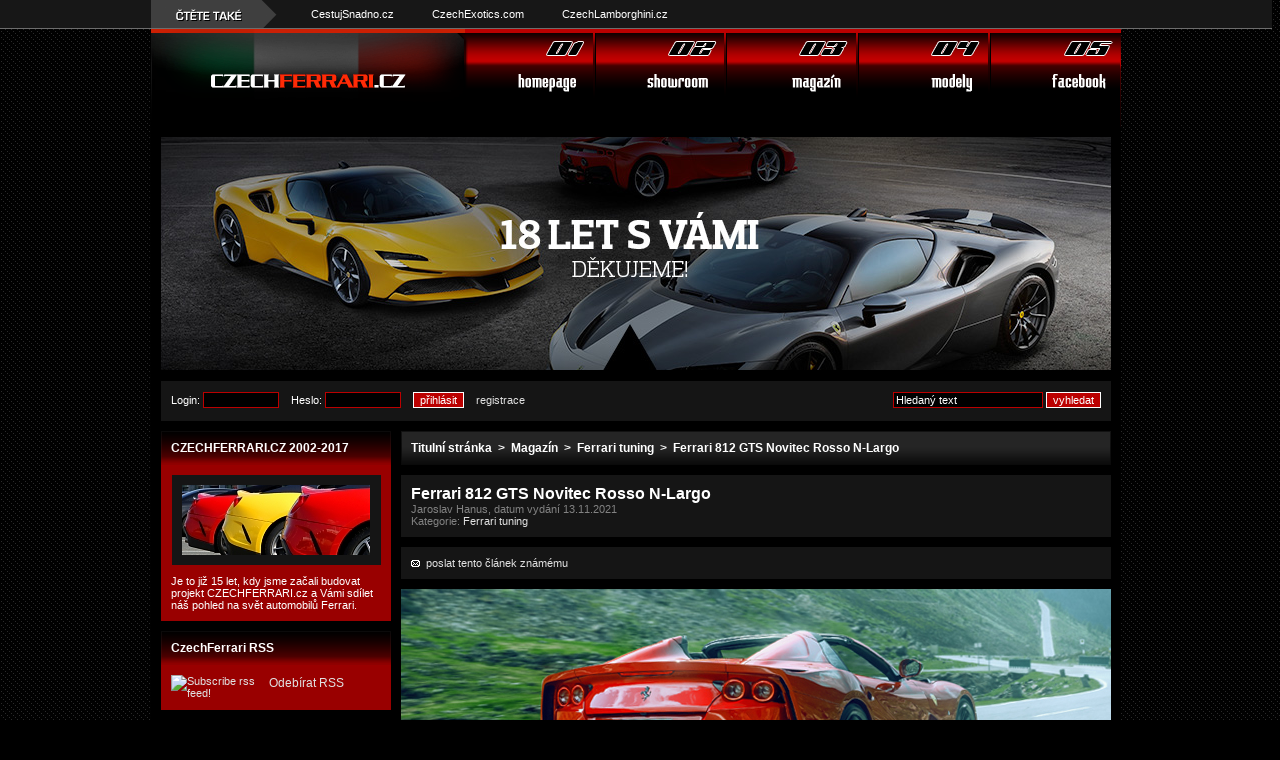

--- FILE ---
content_type: text/html; charset=UTF-8
request_url: http://czechferrari.cz/clanek/ferrari-812-gts-novitec-rosso-n-largo/40852/
body_size: 7548
content:
<?xml version="1.0" encoding="UTF-8"?>
<!DOCTYPE html
     PUBLIC "-//W3C//DTD XHTML 1.0 Transitional//EN"
     "http://www.w3.org/TR/xhtml1/DTD/xhtml1-transitional.dtd">

<html xmlns="http://www.w3.org/1999/xhtml">
<head>
	<meta http-equiv="Content-Type" content="text/html; charset=UTF-8" />
 
<script language="JavaScript" type="text/javascript">
	function runClock() {
		today = new Date();
		endDate = new Date(2010,10,14,14,00,00,000); // Set day and month (January = 0)
		msecLeft = endDate.getTime() - today.getTime();
		daysLeft = Math.floor(msecLeft / (1000 * 3600 * 24));
		msecLeft %= (1000 * 3600 * 24);
		hoursLeft = Math.floor(msecLeft / (1000 * 3600));
		msecLeft %= (1000 * 3600);
		minutesLeft = Math.floor(msecLeft / (1000 * 60));
		msecLeft %= (1000 * 60);
		secondsLeft = Math.floor(msecLeft / (1000));

		var t = "RACE | <b>" + daysLeft + "</b>d <b>" + hoursLeft + "</b>h <b>" + minutesLeft + "</b>m <b>" + secondsLeft + "</b>s ";
		document.getElementById("clock").innerHTML = t;
		setTimeout("runClock()", 1000);
	}

	</script>
	
	
	<script language="JavaScript" type="text/javascript">
	function runClock2() {
		today = new Date();
		endDate = new Date(2008,9,12,14,00,00,000); // Set day and month (January = 0)
		msecLeft = endDate.getTime() - today.getTime();
		daysLeft = Math.floor(msecLeft / (1000 * 3600 * 24));
		msecLeft %= (1000 * 3600 * 24);
		hoursLeft = Math.floor(msecLeft / (1000 * 3600));
		msecLeft %= (1000 * 3600);
		minutesLeft = Math.floor(msecLeft / (1000 * 60));
		msecLeft %= (1000 * 60);
		secondsLeft = Math.floor(msecLeft / (1000));

		var t = "RACE | <b>" + daysLeft + "</b>d <b>" + hoursLeft + "</b>h <b>" + minutesLeft + "</b>m <b>" + secondsLeft + "</b>s ";
		document.getElementById("clock2").innerHTML = t;
		setTimeout("runClock2()", 1000);
	}

	</script>

  <!-- (C)2000-2009 Gemius SA - gemiusAudience / autofun.cz / CzechFerrari -->
  <script type="text/javascript">
  <!--//--><![CDATA[//><!--
  var pp_gemius_identifier = new String('0rtA3eMQs5zE3Zi6TEASFZXjTKmRMLigP5KV7CSY.5n.K7');
  //--><!]]>
  </script>
  
 
	<meta content="true" name="MSSmartTagsPreventParsing" />
	<meta http-equiv="imagetoolbar" content="no" />

	<meta name="description" content="" />
	
	<meta name="keywords" content="812, gts, tuning, novitec, rosso, largo, n-largo, tuning, ferrari, exclusive" />
	<meta name="copyright" content="PrimaFuture.cz Software" />
	<meta name="author" content="php code: Josef Kyrian; josef.kyrian@primafuture.cz" />
	<meta name="verify-v1" content="e0S7JM1H4ZAuVVs1IEFqqmX0QnmVgBPbJlVjpS9qDDk=" />
	<meta name="author" content="style and html: Lukas Krasa" />
	<link rel="shortcut icon" type="image/x-icon" href="/is-themes/publisher/czechferraricz/favicon.ico" />
	
			<script src='/is-plugins/is/lib_is/scripts/FulltextSearchSuggestContentHandler.js?1000219-a9cb32'></script>

			<script src='/is-plugins/is/JSXmlRpc/scripts/vcXMLRPC.js?1000004-2a9aeb'></script>

			<script src='/is-plugins/publisher/JSMD5/scripts/md5.js?1000003-87c16a'></script>

			<script src='/is-plugins/publisher/Images/scripts/image_gallery.js?1000020-14c36b'></script>

	
			<link rel='stylesheet' media='all' href='/is-themes/publisher/czechferraricz/main.css?1000039-8a6007'>

			<link rel='stylesheet' media='all' href='/is-themes/publisher/czechferraricz/subThemes/black/subTheme.css?1000039-3982b6'>

			<link rel='stylesheet' media='all' href='/is-plugins/is/lib_is/themes/default/main.css?1000011-785830'>

			<link rel='stylesheet' media='all' href='/is-plugins/is/Errors/themes/default/main.css?1000011-6889fe'>

	
	<title>Czechferrari.cz</title>
	


     <!-- VLOŽIT TUTO ZNAČKU DO hlavní SEKCE -->
<script type="text/javascript" src="http://partner.googleadservices.com/gampad/google_service.js">
</script>
<script type="text/javascript">
  GS_googleAddAdSenseService("ca-pub-1465141506821247");
  GS_googleEnableAllServices();
</script>
<script type="text/javascript">
  GA_googleAddSlot("ca-pub-1465141506821247", "AF_extra");
</script>
<script type="text/javascript">
  GA_googleFetchAds();
</script>

<!-- KONEC ZNAČKY PRO hlavní SEKCI -->
	
	
</head>

<body onload="runClock(); runClock2()">
<div id="partners-panel">
    <div id="partners-panel-inside">
   
        <ul>
            <li><a target="_blank" href="http://www.cestujsnadno.cz/">CestujSnadno.cz</a></li>
            <li><a target="_blank" href="http://www.czechexotics.com/">CzechExotics.com</a></li>
            <li><a target="_blank" href="http://www.czechlamborghini.cz/">CzechLamborghini.cz</a></li>
        </ul>
   
    </div>
</div>

<h1 style="display: none">Czechferrari.cz</h1>
<h2 style="display: none">elektronický magazín o Ferrari</h2>
 
 <div style="width: 970px; margin: auto; background-color: #000;">
      <span style="width: 970px; color: #ff0000; font-size: 10px;"> <!-- reklama //--> </span>

</div>

 </div>
 
  <div id="layout">
    <div id="top">
    	<div>
    	  <div class="logos"><a href="/"><span style="display: none;"></span></a></div>
  
    	  <a class="prvni" href="/"><span>homepage</span></a>
    	  <a class="druha" href="/showroom/seznam"><span>showroom</span></a>
    	  <a class="treti" href="/clanky/"><span>magazín</span></a>
    	  <a class="ctvrta" href="/showroom/seznam"><span>modely</span></a>
    	  <a target="_blank" class="pata" href="http://www.facebook.com/czechferrari.cz"><span>Facebook</span></a>
    	</div>
    </div>
   
<!-- zacetek stredni casti //-->
   
    <div id="middle">
  
<!-- panel vyhledavani, jazyky //-->
	
	  <div class="banner">
    <a href="http://www.facebook.com/czechferrari.cz"></a>
        
    
    </div>
	  <div id="panel">
	  		<div>
		  					
				<script>
				function userLogin()
				{
					elm_user_login = document.getElementById('user_login');
					elm_user_password = document.getElementById('user_password');
					
					result = XMLRPC.call("/rpc_publisher/", "User.getHash", "e8u9igv5uon2qeppb1rgneun3ctblt6u");
					if (result.status == 200) {
						result = XMLRPC.call("/rpc_publisher/", "User.login", "e8u9igv5uon2qeppb1rgneun3ctblt6u", elm_user_login.value, MD5(result.hash_key + MD5(elm_user_password.value)));
						if (result.status == 200) {
							//document.location = "/";
							document.location = "/clanek/ferrari-812-gts-novitec-rosso-n-largo/40852/";
						}else {
							alert(result.statusMessage);
						}
						return false;
					}
					return true;
				}
				</script>
				
  				<form action="/action/login/" id="prihlasovani" method="post" onsubmit="return userLogin()">Login: <input class="text2" type="text" name="user_login" id="user_login" />&nbsp;&nbsp;&nbsp; Heslo: <input class="text2" type="password" name="user_password" id="user_password" />&nbsp;&nbsp;&nbsp;&nbsp;<input class="button" type="submit" value="přihlásit" />&nbsp;&nbsp;&nbsp;
				<a href="/action/registration/">registrace</a></form>
						</div>
  			<form action="/action/search/" method="get" id="vyhledavani"><input class="text" type="text" name="search_string" value="Hledaný text" />&nbsp;<input class="button" type="submit" value="vyhledat" /></form>
	  </div>
	  
	  <div class="footer"></div>
	
		
<!-- dvousloupcovy layout //-->
  
    <div id="obsah">
  
    <div class="footer"></div> 
  
<!-- leva cast layoutu //-->
  
  <div id="levypanel"> 
	<div id="levypanel-obsah"> 

          <!--
       	<div class="hlavicka_mala"><h2 class="hlavicka_mala_popis">F1 <span style="font-weight: normal;">GP | ABU DHABI |</span> <a style="font-weight: normal; color: #ff0000;" href="http://www.czechferrari.cz/clanek/f1-online-prenosy/7919/">ON-LINE!</a></h2></div>
		<div class="anketa">
      <img style="float: left;" src="/is-themes/publisher/czechferraricz/subThemes/black/images/f1.gif" alt="" /><div id="clock" style="color: white; float: left; font-family: arial; margin-top: 8px; margin-left: 10px; font-size: 12px;">loading</div>
		<div class="footer"></div></div>    //-->
    
    		  <div class="hlavicka_mala"><h2 class="hlavicka_mala_popis">CZECHFERRARI.CZ 2002-2017</h2></div>
		<div class="editorial">
		  <div class="odsadit"><div class="editorial_obrazek"><a href="/editorial/czechferrari-2002-2017/"><img src="/image/$w=188$h=70$m=pc/publisher/images/editorials/34900_list.jpg" alt="editorial" /></a></div></div>
		  <p class="editorial_ukazka"><a href="/editorial/czechferrari-2002-2017/">Je to již 15 let, kdy jsme začali budovat projekt CZECHFERRARI.cz a Vámi sdílet náš pohled na svět automobilů Ferrari.</a></p>
		</div>
	    
		<div class="hlavicka_mala"><h2 class="hlavicka_mala_popis">CzechFerrari RSS</h2></div>
		<div class="anketa">
      <!-- FEEDCAT.NET -->
<script>
<!--
feedbtn = '<a href="http://feed.feedcat.net/CzechFerrari" title="Subscribe rss feed!"><img style="float: left;" src="http://icon.feedcat.net/readers/160556/?t=' + Math.ceil(Math.random()*9999) + '&ilng=cs" border="0" alt="Subscribe rss feed!" width="88" height="25" /></a>'; document.writeln(feedbtn);
//--></script>
<!-- FEEDCAT.NET --> <div style="color: white; float: left; font-family: arial; margin-top: 1px; margin-left: 10px; font-size: 12px; margin-bottom: 4px;"><a href="http://www.czechferrari.cz/rss/">Odebírat RSS</a></div>
		<div class="footer"></div></div>			
		
	  <div class="hlavicka_mala"><h2 class="hlavicka_mala_popis">Menu</h2></div>
		  
      
      <div id="navcontainer">
      <div id=navcontainer2>
        <div id="navlist">
  			
        <ul>  			  
			<li id="oznacena"><a href="/"><strong><p>hlavní strana</p></strong></a></li>
			<li><a href="/editorial/czechferrari-2002-2017/">Editorial</a></li>			<li><a href="/showroom/seznam">Showroom</a></li>
			<li><a href="http://www.facebook.com/czechferrari.cz">Facebook</a></li>
			<!-- <li><a href="/reklama">Reklama</a>  </li> //-->
			<!-- <li><a href="/inzerce">Inzerce automobilů</a></li> //-->
			<li><a href="/pratelske-servery">Přátelské servery</a></li>
						<li><a href="/kontakt">Kontakt</a></li>
  	       
			<li id="oznacena4"><a href="/clanky/"><strong>magazín</strong></a></li>
			<li style="height: 15px; margin-top: -15px;"></li></ul><ul>
			<ul class="mainMenu"><li><a href="/clanky/ferrari/">Ferrari</a></li><li><a href="/clanky/společnost_ferrari/">Společnost Ferrari</a></li><li class="selected"><a class="selected" href="/clanky/ferrarituning/">Ferrari tuning</a></li><li><a href="/clanky/foccz/">FOC CZ</a></li><li><a href="/clanky/ferrari_girls/">Ferrari girls</a></li><li><a href="/clanky/ferraricrash/">Ferrari crash</a></li><li><a href="/clanky/Formule_1/">Formule 1</a></li><li><a href="/clanky/supercars/">Supercars</a></li><li><a href="/clanky/GTRACING/">GTracing</a></li><li><a href="/clanky/design/">Design</a></li><li><a href="/clanky/DTM/">DTM</a></li><li><a href="/clanky/trophee_andros/">Tropheé Andros</a></li><li><a href="/clanky/diamondrace/">Diamond race</a></li><li><a href="/clanky/jiné/">Jiné</a></li></ul>

			<li id="oznacena3"><a href="/download"><strong>Download</strong></a></li> 		
			<li><a href="/action/download/list/?type=wallpaper">Tapety na plochu</a></li>
			<li><a href="/action/download/list/?type=theme">Témata do mobilů</a></li>
			<li><a href="/action/download/list/?type=manual">Manuály automobilů</a></li>
		
		<!--
		
			<li id="oznacena5"><a href="/modely/seznam"><strong>Modely</strong></a></li> 		
			<li><a href="/modely/seznam?measure=1:18">1:18</a></li>
			<li><a href="/modely/seznam?measure=1:24">1:24</a></li>
			<li><a href="/modely/seznam?measure=1:43">1:43</a></li>
			<li><a href="/modely/seznam?measure=ostatn%C3%AD">ostatní</a></li>
		//-->

		</ul>

			 </div>
			 </div>
		  </div>
		  
		  
		  
		  	  
		<div class="hlavicka_mala"><h2 class="hlavicka_mala_popis">
			Novinky - akce</h2></div>
			<div class="vnitrek_box3">
        <ul>
    					  	</ul>
		  </div>

			
		<script>
		function InquiryVote(inquiry_id, answer_id)
		{
			document.getElementById("inquiry_statusMessage").innerHTML = '...processing...';
			
			XMLRPC.call(InquiryVoteFinish, "/rpc_publisher/", "inquiry.vote", inquiry_id, answer_id);
		}
		function InquiryVoteFinish(result)
		{
			if (result.status == 200) {
				for (key in result.ranks) {
					if (key != 'toXMLRPC') {
						document.getElementById("inquiry_answer_" + result.ranks[key].id).style.width = parseInt(result.ranks[key].rank * 100) + '%';
					}
				}
				document.getElementById("inquiry_statusMessage").innerHTML = 'Váš hlas byl započten. Děkujeme';
			}else {
				document.getElementById("inquiry_statusMessage").innerHTML = result.statusMessage;
			}
		}
		</script>
		
		
		<div class="hlavicka_mala"><h2 class="hlavicka_mala_popis">Anketa</h2></div>
		<div class="anketa">
			<div class="inquiry">
				<h3 style="font-size: 11px; font-weight: normal; color: #fff;">Líbí se Vám Ferrari Purosangue?</h3>
				<ul class="inquiry">
											<li>
							
							<div class="status_bg"><div class="status" style="width: 72%" id="inquiry_answer_124">&nbsp;</div></div>
							<div class="answer_text"><a href="javascript:InquiryVote(51, 124)">Ano</a></div>
						</li>
											<li>
							
							<div class="status_bg"><div class="status" style="width: 28%" id="inquiry_answer_125">&nbsp;</div></div>
							<div class="answer_text"><a href="javascript:InquiryVote(51, 125)">Ne</a></div>
						</li>
									</ul>
				
				<div class="statusMessage" id="inquiry_statusMessage">Hlasů celkem: 18</div>
			</div>
		</div>
			  

  <div class="hlavicka_mala"><h2 class="hlavicka_mala_popis">Rodina serverů. Konec nudy!</h2></div>
		  <div style="margin-bottom: 10px;" id="reklama">
               
               <div class="extrabanner"><a target="_blank" href="http://www.czechexotics.com/"><img src="/is-themes/publisher/czechferraricz/subThemes/black/images/family/ce.png" alt="CzechExotics.com" title="CzechExotics.com" /><h2 style="display: none;">CzechExotics.com - Supercars from the streets.</h2></a></div>
              <div class="extrabanner"><a target="_blank" href="http://www.czechlamborghini.cz/"><img src="/is-themes/publisher/czechferraricz/subThemes/black/images/reklama/czl.png" alt="CzechLamborghini.cz" title="CzechLamborghini.cz" /><h2 style="display: none;">CzechLamborghini.cz - magazín o značce Lamborghini</h2></a></div></div></div></div><!-- prava cast layoutu //-->
  
  
  <div id="hlavnipanel"> 
	<div id="hlavnipanel-obsah"> 
	  

	  
      	  
		<div class="hlavicka_velka">
	   		<h2 class="hlavicka_velka_popis">
											
											<a href="/">Titulní stránka</a>
																				&nbsp;&gt;&nbsp;
							
											<a href="/clanky/">Magazín</a>
																				&nbsp;&gt;&nbsp;
							
											<a href="/clanky/ferrarituning/">Ferrari tuning</a>
																				&nbsp;&gt;&nbsp;
							
											Ferrari 812 GTS Novitec Rosso N-Largo
												</h2>
		</div>
	   
					<div id="clanek_hlava"> 
  <h2>Ferrari 812 GTS Novitec Rosso N-Largo</h2>
  <h4>Jaroslav Hanus, datum vydání 13.11.2021</h4>
  <h4>
		Kategorie:
					<a href="/clanky/ferrarituning/">Ferrari tuning</a>			</h4>
  
</div>


<div id="clanek_panel"><h5><a href="#" onclick="document.getElementById('recommend_article').style.display = ''; return false"><img src="/is-themes/publisher/czechferraricz/images/posta.gif" alt="posta" />&nbsp; poslat tento článek známému</a></h5>

<div id="recommend_article" style="display: none"><br /><br />
	<div class="send2">Váš e-mail <input class="send_box" type="text" id="recommend_article_sender_email" /></div>
	<div class="send">Cílový e-mail <input class="send_box" type="text" id="recommend_article_friend_email" /></div>
	<div class="send"><input type="button" value="Odeslat" onclick="RecommendArticle_SendRecommendation('/rpc_publisher/', 40852)" /></div>
<div class="footer"></div>
</div>

</div>

<script>
function RecommendArticle_SendRecommendation(rpc_server_url, article_id)
{
	sender_email = document.getElementById('recommend_article_sender_email').value;
	friend_email = document.getElementById('recommend_article_friend_email').value;
	
	result = XMLRPC.call(rpc_server_url, "recommendArticle.send", sender_email, friend_email, article_id);
	
	if (result.status == 200) {
		document.getElementById('recommend_article').style.display = 'none';
		alert('Email byl úspěšně odeslán');
	}else {
		alert(result.statusMessage);
	}
}
</script>


<img src="/image/$w=710$h=265$m=pc/publisher/images/articles/40852_header.jpg" width="710" height="265" alt="Ferrari 812 GTS Novitec Rosso N-Largo" />
<div id="clanek_detail_s2">

<div class="tip2"><strong>NÁŠ TIP:</strong> Zkuste naši inzerci, naleznete tam Ferrari California! Mrkněte<a href="http://www.czechferrari.cz/action/inzerce/list/?manufacturer=Ferrari"> na naši inzerci přímo zde</a>.</div>

<div id="clanek_hlavnitext_s2">
  <p style="padding: 25px 25px 0 25px;">
      <strong>Ferrari 812 GTS Novitec Rosso N-Largo</strong></p><br /><br />
      
      
  
  
  <div class="footer"></div>
</div>

	<script>
		var imagesList = new Array();
									 imagesList.push( { 
					'src' : '/image/$w=1199$h=800$m=mm/publisher/images/articles/40853.jpg',
					'width' : 1199,
					'height' : 800,
					'description' : ''
				 } ); 
												 imagesList.push( { 
					'src' : '/image/$w=1199$h=800$m=mm/publisher/images/articles/40854.jpg',
					'width' : 1199,
					'height' : 800,
					'description' : ''
				 } ); 
												 imagesList.push( { 
					'src' : '/image/$w=1199$h=800$m=mm/publisher/images/articles/40855.jpg',
					'width' : 1199,
					'height' : 800,
					'description' : ''
				 } ); 
												 imagesList.push( { 
					'src' : '/image/$w=1199$h=800$m=mm/publisher/images/articles/40856.jpg',
					'width' : 1199,
					'height' : 800,
					'description' : ''
				 } ); 
												 imagesList.push( { 
					'src' : '/image/$w=1199$h=800$m=mm/publisher/images/articles/40857.jpg',
					'width' : 1199,
					'height' : 800,
					'description' : ''
				 } ); 
												 imagesList.push( { 
					'src' : '/image/$w=1199$h=800$m=mm/publisher/images/articles/40858.jpg',
					'width' : 1199,
					'height' : 800,
					'description' : ''
				 } ); 
												 imagesList.push( { 
					'src' : '/image/$w=1199$h=800$m=mm/publisher/images/articles/40859.jpg',
					'width' : 1199,
					'height' : 800,
					'description' : ''
				 } ); 
												 imagesList.push( { 
					'src' : '/image/$w=1199$h=800$m=mm/publisher/images/articles/40860.jpg',
					'width' : 1199,
					'height' : 800,
					'description' : ''
				 } ); 
												 imagesList.push( { 
					'src' : '/image/$w=1199$h=800$m=mm/publisher/images/articles/40861.jpg',
					'width' : 1199,
					'height' : 800,
					'description' : ''
				 } ); 
												 imagesList.push( { 
					'src' : '/image/$w=1199$h=800$m=mm/publisher/images/articles/40862.jpg',
					'width' : 1199,
					'height' : 800,
					'description' : ''
				 } ); 
												 imagesList.push( { 
					'src' : '/image/$w=1199$h=800$m=mm/publisher/images/articles/40863.jpg',
					'width' : 1199,
					'height' : 800,
					'description' : ''
				 } ); 
												 imagesList.push( { 
					'src' : '/image/$w=1199$h=800$m=mm/publisher/images/articles/40864.jpg',
					'width' : 1199,
					'height' : 800,
					'description' : ''
				 } ); 
												 imagesList.push( { 
					'src' : '/image/$w=1199$h=800$m=mm/publisher/images/articles/40865.jpg',
					'width' : 1199,
					'height' : 800,
					'description' : ''
				 } ); 
												 imagesList.push( { 
					'src' : '/image/$w=1199$h=800$m=mm/publisher/images/articles/40866.jpg',
					'width' : 1199,
					'height' : 800,
					'description' : ''
				 } ); 
												 imagesList.push( { 
					'src' : '/image/$w=1199$h=800$m=mm/publisher/images/articles/40867.jpg',
					'width' : 1199,
					'height' : 800,
					'description' : ''
				 } ); 
												 imagesList.push( { 
					'src' : '/image/$w=1199$h=800$m=mm/publisher/images/articles/40868.jpg',
					'width' : 1199,
					'height' : 800,
					'description' : ''
				 } ); 
												 imagesList.push( { 
					'src' : '/image/$w=1199$h=800$m=mm/publisher/images/articles/40869.jpg',
					'width' : 1199,
					'height' : 800,
					'description' : ''
				 } ); 
												 imagesList.push( { 
					'src' : '/image/$w=1199$h=800$m=mm/publisher/images/articles/40870.jpg',
					'width' : 1199,
					'height' : 800,
					'description' : ''
				 } ); 
												 imagesList.push( { 
					'src' : '/image/$w=1199$h=800$m=mm/publisher/images/articles/40871.jpg',
					'width' : 1199,
					'height' : 800,
					'description' : ''
				 } ); 
												 imagesList.push( { 
					'src' : '/image/$w=1199$h=800$m=mm/publisher/images/articles/40872.jpg',
					'width' : 1199,
					'height' : 800,
					'description' : ''
				 } ); 
							ImageGallery_SetList(imagesList);
	</script>
	
	<div class="clanek_hlavicka_s2"><h4>Galerie</h4></div> 
	
	<div class="sovisejici_s2">
		<style>
		
		#gallery_preview_container a.button {
			display: block;
			background-repeat: no-repeat;
			width: 27px;
			height: 22px;
			position: absolute;
			z-index: 2;
			top: 10px;
			cursor: hand;
		}
		#gallery_preview_container a[class="button move_previous"] {
			left: 10px;
			background-image: url('http://download.czechferrari.cz/btn-prev.png');
		}
		#gallery_preview_container a[class="button move_next"] {
			left: 40px;
			background-image: url('http://download.czechferrari.cz/btn-next.png');
		}
		
		</style>
		
		<div id="gallery_preview_container" onclick="imageGalleryHideImage()">
			<a id="imageGallery_buttonMovePrevious" class="button move_previous" href="javascript:ImageGallery_MovePrevious()">&nbsp;</a>
			<a id="imageGallery_buttonMoveNext" class="button move_next" href="javascript:ImageGallery_MoveNext()">&nbsp;</a>
			
			<img id="gallery_image_full" onclick="imageGalleryHideImage()" />
		</div>
		
		<div id="galerie">
												<img src="/image/$w=80$h=53$m=mm/publisher/images/articles/40853.jpg" alt="" onclick="imageGalleryShowImage('/image/$w=1199$h=800$m=mm/publisher/images/articles/40853.jpg', 1199, 800)" />
																<img src="/image/$w=80$h=53$m=mm/publisher/images/articles/40854.jpg" alt="" onclick="imageGalleryShowImage('/image/$w=1199$h=800$m=mm/publisher/images/articles/40854.jpg', 1199, 800)" />
																<img src="/image/$w=80$h=53$m=mm/publisher/images/articles/40855.jpg" alt="" onclick="imageGalleryShowImage('/image/$w=1199$h=800$m=mm/publisher/images/articles/40855.jpg', 1199, 800)" />
																<img src="/image/$w=80$h=53$m=mm/publisher/images/articles/40856.jpg" alt="" onclick="imageGalleryShowImage('/image/$w=1199$h=800$m=mm/publisher/images/articles/40856.jpg', 1199, 800)" />
																<img src="/image/$w=80$h=53$m=mm/publisher/images/articles/40857.jpg" alt="" onclick="imageGalleryShowImage('/image/$w=1199$h=800$m=mm/publisher/images/articles/40857.jpg', 1199, 800)" />
																<img src="/image/$w=80$h=53$m=mm/publisher/images/articles/40858.jpg" alt="" onclick="imageGalleryShowImage('/image/$w=1199$h=800$m=mm/publisher/images/articles/40858.jpg', 1199, 800)" />
																<img src="/image/$w=80$h=53$m=mm/publisher/images/articles/40859.jpg" alt="" onclick="imageGalleryShowImage('/image/$w=1199$h=800$m=mm/publisher/images/articles/40859.jpg', 1199, 800)" />
																<img src="/image/$w=80$h=53$m=mm/publisher/images/articles/40860.jpg" alt="" onclick="imageGalleryShowImage('/image/$w=1199$h=800$m=mm/publisher/images/articles/40860.jpg', 1199, 800)" />
																<img src="/image/$w=80$h=53$m=mm/publisher/images/articles/40861.jpg" alt="" onclick="imageGalleryShowImage('/image/$w=1199$h=800$m=mm/publisher/images/articles/40861.jpg', 1199, 800)" />
																<img src="/image/$w=80$h=53$m=mm/publisher/images/articles/40862.jpg" alt="" onclick="imageGalleryShowImage('/image/$w=1199$h=800$m=mm/publisher/images/articles/40862.jpg', 1199, 800)" />
																<img src="/image/$w=80$h=53$m=mm/publisher/images/articles/40863.jpg" alt="" onclick="imageGalleryShowImage('/image/$w=1199$h=800$m=mm/publisher/images/articles/40863.jpg', 1199, 800)" />
																<img src="/image/$w=80$h=53$m=mm/publisher/images/articles/40864.jpg" alt="" onclick="imageGalleryShowImage('/image/$w=1199$h=800$m=mm/publisher/images/articles/40864.jpg', 1199, 800)" />
																<img src="/image/$w=80$h=53$m=mm/publisher/images/articles/40865.jpg" alt="" onclick="imageGalleryShowImage('/image/$w=1199$h=800$m=mm/publisher/images/articles/40865.jpg', 1199, 800)" />
																<img src="/image/$w=80$h=53$m=mm/publisher/images/articles/40866.jpg" alt="" onclick="imageGalleryShowImage('/image/$w=1199$h=800$m=mm/publisher/images/articles/40866.jpg', 1199, 800)" />
																<img src="/image/$w=80$h=53$m=mm/publisher/images/articles/40867.jpg" alt="" onclick="imageGalleryShowImage('/image/$w=1199$h=800$m=mm/publisher/images/articles/40867.jpg', 1199, 800)" />
																<img src="/image/$w=80$h=53$m=mm/publisher/images/articles/40868.jpg" alt="" onclick="imageGalleryShowImage('/image/$w=1199$h=800$m=mm/publisher/images/articles/40868.jpg', 1199, 800)" />
																<img src="/image/$w=80$h=53$m=mm/publisher/images/articles/40869.jpg" alt="" onclick="imageGalleryShowImage('/image/$w=1199$h=800$m=mm/publisher/images/articles/40869.jpg', 1199, 800)" />
																<img src="/image/$w=80$h=53$m=mm/publisher/images/articles/40870.jpg" alt="" onclick="imageGalleryShowImage('/image/$w=1199$h=800$m=mm/publisher/images/articles/40870.jpg', 1199, 800)" />
																<img src="/image/$w=80$h=53$m=mm/publisher/images/articles/40871.jpg" alt="" onclick="imageGalleryShowImage('/image/$w=1199$h=800$m=mm/publisher/images/articles/40871.jpg', 1199, 800)" />
																<img src="/image/$w=80$h=53$m=mm/publisher/images/articles/40872.jpg" alt="" onclick="imageGalleryShowImage('/image/$w=1199$h=800$m=mm/publisher/images/articles/40872.jpg', 1199, 800)" />
									</div>
	</div>


<div class="clanek_hlavicka_s2"><h4>Související články</h4></div>        

<div class="sovisejici_s2">
  <div class="odsad2">
  <ul>
					<li><a href="/clanek/ferrari-812-superfast-n-largo-novitec-rosso/40028/">Ferrari 812 Superfast N-Largo Novitec Rosso</a></li>
					<li><a href="/clanek/ferrari-roma-novitec-rosso/40842/">Ferrari Roma Novitec Rosso</a></li>
					<li><a href="/clanek/ferrari-f8-spider-novitec-rosso-n-largo/40830/">Ferrari F8 Spider Novitec Rosso N-Largo</a></li>
					<li><a href="/clanek/ferrari-f8-tributo-novitec-rosso-n-largo/40904/">Ferrari F8 Tributo Novitec Rosso N-Largo</a></li>
					<li><a href="/clanek/ferrari-812-gts-novitec-rosso/40764/">Ferrari 812 GTS Novitec Rosso</a></li>
		  </ul>
  </div>
</div>     


	<div class="clanek_hlavicka_s2"><h4>Hodnocení článku</h4></div>
	
	
<script>
function RankingVote(object_type, object_id, rank)
{
	document.getElementById("ranking_statusMessage").innerHTML = '...processing...';

	XMLRPC.call(RankingVoteFinish, "/rpc_publisher/", "ranking.vote", object_type, object_id, rank);
}

function RankingVoteFinish(result)
{
	if (result.status == 200) {
		document.getElementById("ranking_marker").style.marginLeft = ((result.rank + 2) * 32) + 13 + 'px';
		document.getElementById("ranking_statusMessage").innerHTML = 'Váš hlas byl započten. Děkujeme';
	}else {
		document.getElementById("ranking_statusMessage").innerHTML = result.statusMessage;
	}
}
</script>


<div class="sovisejici_s2">
	<p>
  	<table cellpadding="0" cellspacing="0"><tr>
										<td><a href="javascript:RankingVote('article', 40852, -2)"><img src="/is-themes/publisher/czechferraricz/subThemes/black/images/ranks/n2.gif" alt="-2" title="-2" width="32" height="32" /></a></td>
								<td><a href="javascript:RankingVote('article', 40852, -1)"><img src="/is-themes/publisher/czechferraricz/subThemes/black/images/ranks/n1.gif" alt="-1" title="-1" width="32" height="32" /></a></td>
								<td><a href="javascript:RankingVote('article', 40852, 0)"><img src="/is-themes/publisher/czechferraricz/subThemes/black/images/ranks/0.gif" alt="0" title="0" width="32" height="32" /></a></td>
								<td><a href="javascript:RankingVote('article', 40852, 1)"><img src="/is-themes/publisher/czechferraricz/subThemes/black/images/ranks/p1.gif" alt="1" title="1" width="32" height="32" /></a></td>
								<td><a href="javascript:RankingVote('article', 40852, 2)"><img src="/is-themes/publisher/czechferraricz/subThemes/black/images/ranks/p2.gif" alt="2" title="2" width="32" height="32" /></a></td>
				<td><span id="ranking_statusMessage" style="margin-left: 20px">Kliknutím na obrázek provedete hlasování</span></div></td>
	</tr></table>
	
	<div style="width: 160px; font-size: 1px;"><img src="/is-themes/publisher/czechferraricz/images/ranks/mark.gif" style="margin-left: 77px" id="ranking_marker" /></div>
	</p>
</div>


	<div class="clanek_hlavicka_s2"><h4>Diskuze k článku</h4></div>

	
<style>
#discussion ul {
	margin-left: 20px;
}
#discussion ul li {
	list-style: circle;
}
</style>


<div class="sovisejici_s2" id="discussion">
			<p>prozatím nejsou žádné příspěvky</p>
		
	<br/>
		<ul>
						<a href="/action/discussion/contributions_list/?object_type=article&amp;object_id=40852">Vložit nový příspěvek</a></li>
		</ul>
</div>



</div>
			</div> 
  </div>  
  <div class="footer"> </div> 
	  
<!-- zapati //--> 
 
  <div id="paticka"> 
	<p>© <strong>2002</strong> <a href="/">CzechFerrari.cz</a> | <span class="licence">This website has no affiliation with Ferrari S.p.A., Scuderia Ferrari or what so ever. 
All copyrights, trademarks and logos belongs to their respective owners </span></p></div> 

<!-- konec dvousloupcoveho layoutu //-->

  </div>
 
<!-- konec middle //-->            
  
  </div> 
	  
<!-- konec layoutu //-->       
	   
</div>
		
	
	
	
	<div style="width: 250px; margin: auto; margin-top: 30px;">
                               
                                       <!-- BBelements one2many code -->
        <!-- HowTo: All the ad codes must be above this code! -->
        <!-- HowTo: It is good idea to place this code just below the last ad code. -->
       <!-- <script charset='windows-1250' src='http://go.cz.bbelements.com/bb/bb_one2n.js?1253730640'></script>
        <script>/* <![CDATA[ */ 
        bmone2n.addPosition('8783.5.2.6','');
        bmone2n.addPosition('8783.5.3.6','');
        bmone2n.getAd('go.cz.bbelements.com','',''+(typeof(bburlparam)=='string'?'&'+bburlparam:''),'windows-1250');
        /* ]]> */</script>
        <div id='bmone2t-8783.5.2.6' style='display:none'><script>/* <![CDATA[ */ bmone2n.makeAd('8783.5.2.6'); /* ]]> */</script></div>
        <div id='bmone2t-8783.5.3.6' style='display:none'><script>/* <![CDATA[ */ bmone2n.makeAd('8783.5.3.6'); /* ]]> */</script></div>
        <script>/* <![CDATA[ */ bmone2n.moveAd(); /* ]]> */</script>    //-->
     
     </div>
	
<script>
var gaJsHost = (("https:" == document.location.protocol) ? "https://ssl." : "http://www.");
document.write(unescape("%3Cscript src='" + gaJsHost + "google-analytics.com/ga.js' type='text/javascript'%3E%3C/script%3E"));
</script>
<script>
var pageTracker = _gat._getTracker("UA-4714034-3");
pageTracker._initData();
pageTracker._trackPageview();
</script>
	
	
</body>
</html>



--- FILE ---
content_type: text/css
request_url: http://czechferrari.cz/is-themes/publisher/czechferraricz/main.css?1000039-8a6007
body_size: 5562
content:

/* vseobecne nastaveni */

.section_bar
{
     background-color: #151515; padding: 5px 10px 5px 10px;
}

#partners-panel {
    border-bottom: 1px solid #6d6d6d;
    background-color: #171717;
    height: 28px;
}

#partners-panel-inside {
    width: 970px;
    margin: auto;
    height: 28px;
    background-image: url(images/wallpaper-panel.png);
    background-repeat: no-repeat;
    text-align: left;
}

#partners-panel-inside ul {
    margin: 0 0 0 160px;
    padding: 8px 0 0 0;
}

#partners-panel-inside ul li {
    display: inline;
    margin: 0px 35px 0 0;
}

#partners-panel-inside ul li a {
    color: #fff;
    font-size: 11px;
}

#partners-panel-inside ul li a:hover {
    color: #ff0000;
    text-decoration: none;
}

body
{
	background-image: url(images/wallpaper.jpg);
	top: 0px;
	left: 0px;
	margin-left: 0px;
	margin-top: 0px;
	font-family: Arial, Helvetica, sans-serif;
	font-size: 11px;
	color: #000;
	text-align: center;
}

#introobruba { width: 590px; height: 300px; padding: 10px;	background-image: url(images/wallpaperflash.png); margin-top: 10px;}
#layoutintro {	margin: auto; text-align: left; width: 650px; }

.text { font-size: 11px; background-color: #fff; color: #000; border: 1px solid #bb0000; width: 144px;}
.text2 { font-size: 11px; background-color: #fff; color: #000; border: 1px solid #bb0000; width: 70px;}
.button { font-size: 11px; background-color: #bb0000; color: #fff; border: 1px solid #fff; }

.formular { font-size: 12px; }
.inputtext { font-size: 12px; border: 1px solid red; background-color: #252525; color: #fff; }
.inputbutton { font-size: 12px; border: 1px solid red; background-color: #252525; color: #fff; font-weight: bold; }

form { margin: 0px; padding: 0px; }
ul { margin: 0px; padding: 0px; }
li { margin: 0px; padding: 0px; list-style: none;}
h1 { margin: 0px; padding: 0px; }
h2 { margin: 0px; padding: 0px; }
h3 { margin: 0px; padding: 0px; }
h4 { margin: 0px; padding: 0px; }
h5 { margin: 0px; padding: 0px; }
h6 { margin: 0px; padding: 0px; }
p { margin: 0px; padding: 0px; }

a img { border: 0; }

A  { color: #707070; }
A:link {	text-decoration:none; color: #707070; }
A:visited {	text-decoration:none; color: #707070; }
A:hover {	text-decoration:none; color: #353535; }

.footer { clear: both; }
.slovnik 
{
	text-decoration: underline;
	color: #e4ff00;
}

.reklama 
{
	text-decoration: underline;
	color: #ff0000;
}

/* horni cast webu a reklama */


#layout
{
	width: 970px;
	margin: auto;
	text-align: left;
	background-image: url(images/wallpaper.png);
	background-repeat: repeat-x;
}

#upleader
{
	background-color: #000;
	width: 950px;
	margin: auto;
	padding-left: 10px;
	padding-right: 10px;
	padding-top: 15px;
	padding-bottom: 10px;
	position: relative;
}

#upleader span
{
	position: absolute;
	top: 2px;
	right: 10px;
	font-size: 9px;
	color: #252525;
}

#upleader a
{
	color: #252525;
	text-decoration: none;
}

#upleader a:hover
{
	text-decoration: underline;
}

#leader
{
	width: 950px;
	margin: auto;
}

.hyperlink_box
{
	margin-top: 10px;
	width: 210px;
	height: 50px;
	border-bottom: 1px solid #fff;
}

.hyperlink_obr
{
	float: left;
	margin-right: 8px;
}

.hyperlink_box2
{
	float: left;
	width: 154px;
	height: 40px;
}

.hyperlink_h2
{
	width: 155px;
	font-size: 11px;
	color: White;
	font-weight: bold;
}

.hyperlink_p
{
	line-height: 12px;
	font-size: 10px;
	text-align: justify;
}

#hsky_box
{
	margin-top: 9px;
	position: relative;
	border-bottom: 1px solid #252525;
}

#hsky_box a
{
	color: #252525 ;
	text-decoration: none;
}

#hsky_box a:hover
{
	text-decoration: underline;
}

#hsky_box span
{
	position: absolute;
	top: 1px;
	right: 0px;
	font-size: 9px;
	color: #252525;
}

.hsky
{
	padding-top: 14px;
	padding-bottom: 10px;
}

.tip 
{
	margin-bottom: 10px;
	padding-top: 13px;
	padding-bottom: 13px;
	padding-left: 10px;
	padding-right: 10px;
	background-color: #252525;
	width: 470px;
	color: Red;
	font-size: 12px;
}

.tip2 
{
	margin-bottom: 10px;
	padding-top: 13px;
	padding-bottom: 13px;
	padding-left: 10px;
	padding-right: 10px;
	background-color: #e1e1e1;
	color: Red;
	font-size: 12px;
}

.normalbanner
{
	padding: 10px;
	width: 468px;
	margin-top: 10px;
	border: 1px solid #252525;
}

.extrabanner
{
	margin-top: 10px;
	padding-bottom: 10px;
	border-bottom: 1px solid #a22e2e;
}

#top
{position: relative; height: 98px;}

.logos 
{
		list-style: none;
		width: 314px;
		height: 98px;
		float: left;
}

.logos a 
{
		width: 314px;
		height: 98px;
		display: block;
		background-image: url('images/logos.png');
}

.prvni span
{
	display: none; 
}

.prvni {
	float: left; display: block; width: 131px; height: 98px; background: url('images/homepage_ex.png') 0 0 no-repeat; 
}

.prvni:hover {
 background-position: 0 -98px;
}

.druha span
{
	display: none; 
}

.druha {
	float: left; display: block; width: 131px; height: 98px; background: url('images/showroom_ex.png') 0 0 no-repeat; 
}

.druha:hover {
 background-position: 0 -98px;
}

.treti span
{
	display: none; 
}

.treti {
	float: left; display: block; width: 132px; height: 98px; background: url('images/magazin_ex.png') 0 0 no-repeat; 
}

.treti:hover {
 background-position: 0 -98px;
}


.ctvrta span
{
	display: none; 
}

.ctvrta {
	float: left; display: block; width: 132px; height: 98px; background: url('images/download_ex.png') 0 0 no-repeat; 
}

.ctvrta:hover {
 background-position: 0 -98px;
}

.pata span
{
	display: none; 
}

.pata {
	float: left; display: block; width: 130px; height: 98px; background: url('images/forum_ex.png') 0 0 no-repeat; 
}

.pata:hover {
 background-position: 0 -98px;
}

#middle
{
	background-color: #f2f2f2;
	padding: 10px;	
}

.banner
{
/*	background-image: url(images/banner.jpg); */
	background-repeat: no-repeat;
	margin-bottom: 1px;
	background-color: #000;
	position: relative;
	height: 171px;
}

#panel
{
	height: 40px;
	background-color: #e1e1e1;
	position: relative;
	width: 950px;
}

.banner_memo
{
	position: absolute;
	top: 12px;
	padding-left: 10px;
	font-size: 14px;
	font-weight: bold;
	color: #FF0000;
}

#jazyky
{
	position: absolute;
	top: 14px;
	right: 250px;	
}

#prihlasovani
{
	position: absolute;
	top: 11px;
	left: 10px;
	padding: 0px;
	margin: 0px;
}

#vyhledavani
{
	position: absolute;
	top: 11px;
	right: 10px;
	padding: 0px;
	margin: 0px;
}

#novinky
{
  width: 710px;
  height: 223px;
  position: relative;
  margin-bottom: 10px;
}

.ramec
{
  position: relative;
	float: left;
	margin-right: 10px;
	width: 230px;
	height: 223px;
	background-color: #e1e1e1;
}

.ramec0
{
  position: relative;
	float: left;
	margin-right: 10px;
	width: 230px;
	height: 160px;
	background-color: #e1e1e1;
	margin-top:10px;
}


.ramec_modely0
{
  position: relative;
	float: left;
	margin-right: 10px;
	width: 230px;
	height: 175px;
	background-color: #e1e1e1;
	margin-top:10px;
}

.ramec_modely1
{
	float: right;
	width: 230px;
	height: 175px;
	background-color: #e1e1e1;
	margin-top:10px;
}


.text_vramci
{
	color: #000;
	padding-left: 4px;
	padding-top: 3px;
}

.ramec2
{
  
	float: right;
	width: 230px;
	height: 223px;
	background-color: #e1e1e1;
}

.ramec22
{
	float: right;
	width: 230px;
	height: 160px;
	background-color: #e1e1e1;
	margin-top:10px;
}

.ramecodsadit
{
  padding: 10px;
}

.vipnews_date2
{
	font-size: 10px;
	padding-left: 4px;
	padding-top: 10px;
	padding-bottom: 5px;
	color: #ff0000;
}

.vipnews_date
{
	font-size: 10px;
	padding-left: 4px;
	padding-top: 10px;
	color: #000;
}

.vipnews_title
{
	color: #DCDCDC; 
	padding-left: 5px; 
	padding-top: 4px; 
	font-size: 12px; 
}

.vipnews_text
{
	color: #000;
	font-size: 11px;
	padding-left: 4px;
	padding-top: 3px;
}

.vipnews
{
	width: 188px;
	height: 70px;
	padding: 10px;
	background-color: #fff;
}


/* ZDE ZA��N� DVOUSLOUPCOV� LAYOUT - ST�EDN� ��ST WEBU --------------------------------------------------------------- */


#obsah 
{ 
	text-align: left; 
	margin-top: 10px;
} 

#levypanel 
{ 
	float: left; 
	width: 230px; 
	padding: 0px;
  margin-bottom: 10Px;
} 

#levypanel-obsah 
{ 
	margin:0; 
	padding: 0; 
} 

#hlavnipanel 
{ 
	margin-bottom: 10px;
	padding: 0px; 
	float: right;
	width: 710px;
} 

#hlavnipanel-obsah 
{ 
	margin:0; 
	padding:0; 
} 

#paticka 
{ 
  height: 34px;
	background-color: #9f9999; 
}

#paticka a
{
  color: #fff;
}

#paticka p
{ padding-left: 10px; padding-top: 10px; }

.licence
{ font-size: 9px; }

/* ZDE ZA��N� OBSAH LEV�HO PANELU DVOUSLOUPCOV�HO LAYOUTU --------------------------------------------------------------- */


.hlavicka_mala
{
	background-image: url(images/wallpaper_hlpanel.png);
	background-repeat: no-repeat;
	height: 34px;
	padding-top: 0px;
}

.hlavicka_mala_google
{
	background-image: url(images/wallpaper_hlpanel.png);
	background-repeat: no-repeat;
	height: 34px;
	margin-top: 10px;
}

.hlavicka_mala_popis
{
  padding-top: 10px;
	padding-left: 10px;
	padding-right: 10px;
	font-size: 12px;
	font-weight: bold;
	color: #fff;
}

.editorial
{
	background-color: #990000;
	margin-bottom: 10px;
	padding-top: 10px;
}

.editorial_bottom
{
	margin-bottom: 10px;
	position: relative;
}

.editorial_obrazek
{
	margin-left: 11px;
	background-color: #f2f2f2;
	padding: 10px;
	width: 189px;
	height: 70px;
}

.editorial_ukazka
{
	margin-top: 10px;
	padding-left: 10px;
	padding-right: 10px;
	padding-bottom: 10px;
	color: #fff;
}


/* MENU */

#navcontainer 
{ 	
  background-color: #990000;
  position: relative;
  width: 230px;
  padding-bottom: 10px;
  margin-bottom: 10px;
}

#navcontainer2
{
  background-color: #f2f2f2;
  margin-right: 10px;
  width: 220px;
}

#navcontainer ul
{
margin-left: 0;
padding-left: 0;
list-style-type: none;
font-family: Arial, Helvetica, sans-serif;
}

#navcontainer a
{
display: block;
padding-top: 4px;
padding-bottom: 4px;
padding-left: 10px;
margin-left: 10px;
width: auto;
height: 15px;
border-bottom: 1px solid #990000;
}

#navcontainer a:link, #navlist a:visited
{
color: #000;
text-decoration: none;
}

#navcontainer a:hover
{
background-color: #f2f2f2;
color: #000;
text-decoration: underline;
}

#oznacena { background-color: #000; }
#oznacena p { margin-left: 10px; margin-top: 3px;}
#oznacena a { background-color: #000; background-image: url(images/liprechod.png); background-repeat: repeat-x; height: 22px; color: #fff; margin-left: 0px; padding-left: 0px; width: auto; border: 0px;}
#oznacena a:hover { color: #000; background-image: url(images/liprechod.png); background-repeat: repeat-x;}

#oznacena4 { background-color: #000; margin-top: -1px;}
#oznacena4 p { margin-left: 0px; margin-top: 3px; }
#oznacena4 a { background-color: #000; background-image: url(images/liprechod.png); background-repeat: repeat-x; height: 22px; color: #fff; margin-left: 0px; padding-top: 5px; padding-left: 10px; width: auto; border: 0px;}
#oznacena4 a:hover { color: #000; background-image: url(images/liprechod.png); background-repeat: repeat-x;}

.minimum { height: 7px; background-image: url(images/liprechod.png); background-repeat: repeat-x; width: auto; }

#oznacena3 { background-color: #990000; margin-top: -1px;}
#oznacena3 p { margin-left: 0px; }
#oznacena3 a {background-color: #000; background-image: url(images/liprechod.png); background-repeat: repeat-x; height: 22px; color: #fff; margin-left: 0px; padding-top: 5px; padding-left: 10px; width: auto; border: 0px;}
#oznacena3 a:hover { color: #000; background-image: url(images/liprechod.png); background-repeat: repeat-x;}

#oznacena5 { background-color: #990000; margin-top: -1px;}
#oznacena5 p { margin-left: 0px; }
#oznacena5 a {background-color: #000; background-image: url(images/liprechod.png); background-repeat: repeat-x; height: 22px; color: #fff; margin-left: 0px; padding-top: 5px; padding-left: 10px; width: auto; border: 0px;}
#oznacena5 a:hover { color: #000; background-image: url(images/liprechod.png); background-repeat: repeat-x;}

/* KONEC MENU */

#emailnovinky
{
	padding: 10px;
	background-color: #990000;
	margin-bottom: 10px;
}

#emailnovinky h4
{
	padding-top: 10px;
	font-size: 11px;
	padding-right: 10px;
	font-weight: normal;
}

#emailnovinky form
{
	padding-top: 3px;
}

.anketa
{
	background-color: #990000;
	margin-bottom: 10px;
	padding: 10px;
}

.anketa a
{
  color: #fff;
}

.anketa a:hover
{
  color: #d1d1d1;
}

#anketa h4
{
	font-size: 11px;
	padding-right: 10px;
	font-weight: normal;
}

#reklama
{
	background-color: #990000;
	padding: 10px;
}

.vnitrek_box

{
	background-color: #990000;
	margin-bottom: 10px;
	padding: 10px;
}

.vnitrek_box2
{
	background-color: #990000;
	margin-bottom: 10px;
	padding: 10px;
}

.vnitrek_box2 ul

{
  line-height: 18px;
}


.vnitrek_box3
{
	background-color: #990000;
	margin-bottom: 10px;
  padding-right: 10px;
  padding-left: 10px;
  padding-bottom: 10px;
}

.vnitrek_box3 ul

{
  line-height: 18px;
}


.vnitrek_box a {color: #fff; }
.vnitrek_box a:visited {color: #fff; }
.vnitrek_box a:link {color: #fff; }
.vnitrek_box a:hover {color: #000; }

.vnitrek_box3 a {color: #fff; }
.vnitrek_box3 a:visited {color: #fff; }
.vnitrek_box3 a:link {color: #fff; }
.vnitrek_box3 a:hover {color: #000; }


#reklama h4
{
	font-size: 11px;
	padding-right: 10px;
	font-weight: normal;
}


/* ZDE ZA��N� PRAV� OBSAH PANELU DVOUSLOUPCOV�HO LAYOUTU --------------------------------------------------------------- */


.hlavicka_velka
{
	background-image: url(images/wallpaper_panel.png);
	background-repeat: no-repeat;
	height: 34px;
	padding-left: 10px;
	padding-right: 10px;
}

.hlavicka_velka_popis
{
  padding-top: 10px;
	font-size: 12px;
	font-weight: bold;
	color: #fff;
}

.hlavicka_velka_popis a
{
	color: #fff;
}

.hlavicka_velka_popis a:visited
{
	color: #fff;
}

.hlavicka_velka_popis a:hover
{
	color: #f2f2f2;
}

.reklama1 { height: 74px; padding: 10px; float: left; margin-right: 0px; background-color: #252525; margin-top: 10px; margin-right: 10px; margin-bottom: 10px; width: 210px; }
.reklama2 { height: 74px; padding: 10px; float: left; margin-right: 0px; background-color: #252525; margin-top: 10px; margin-right: 0px; margin-bottom: 10px; width: 210px; }

#news
{
	margin-bottom: 10px;
}

#news h4
{
	font-size: 14px;
	color: #ff0000;
}


.news_blok
{

}

.news_nadpis
{
	padding: 10px;
	border-bottom: 1px solid #252525;
}

.news_text
{
	background-color: #0A0A0A;
	text-align: justify;
	padding: 10px;
	border-bottom: 1px solid #252525;
	font-size: 12px;
}

.news_title
{ float: left; margin-top: 9px; margin-left: 10px;}

.news_title2
{ float: left; width: 140px; margin-left: 10px; margin-top: 10px; line-height: 17px; }

.news_picture
{float: left; width: 40px; }


.news_picture2
{float: left; width: 60px; margin-top: 10px;}

#listovani_news { float: right; margin-top: 20px; margin-bottom: 10px; }
#listovani_news h4 { font-size: 12px; }

#listovani h4 { font-size: 12px; font-weight: bold; float: right; margin-top: 10px; margin-bottom: 10px;}

.clanek
{
	margin-top: 10px;
	margin-bottom: 10px;
	height: 100px;
	border-bottom: 1px solid #fff;
}

.clanek_hm
{
	margin-top: 10px;
	margin-bottom: 10px;
	height: 108px;
	border-bottom: 1px solid #fff;
}

.clanek_img { float: left; width: 188px; height: 70px; padding: 10px; background-color: #fff; }
.clanek_img_hm { float: left; width: 210px; height: 78px; padding: 10px; background-color: #fff; }

.clanek_popis { width: 470px; float: left; padding-left: 10px; }
.clanek_popis_hm { width: 460px; float: left; padding-left: 10px; }
.clanek_popis_hm h2 { font-size: 16px; color: #990000; }
.clanek_popis_hm h4 { font-size: 11px; padding-left: 1px; color: #000; font-weight: normal; }
.clanek_popis_hm p { padding-top: 3px; font-size: 12px; color: #000; width: 460px; }
.clanek_popis_hm h3 { padding-top: 5px; font-size: 11px; color: #990000; }

.clanek_popis h2 { font-size: 16px; color: #990000; }
.clanek_popis h4 { font-size: 11px; padding-left: 1px; color: #000; font-weight: normal; }
.clanek_popis p { padding-top: 3px; font-size: 12px; color: #000; width: 492px; }
.clanek_popis h3 { padding-top: 5px; font-size: 11px; color: #990000; }
.displayedItems2 { margin-left: 10px; width: 400px;}
.obsah_stranky { width: 710px; position: relative; height: 50px; padding-top: 4px; margin-top: 10px; background-color: #fff; padding-top: 10px;}
.obsah_stranky_umistit { position: absolute; right: 10px; top: 10px; }
.select_label {font-size: 14px; font-weight: bold; }
.displayedItems{ font-size: 12px; font-weight: bold; margin-left: 10px; width: 400px;}
/* ZDE ZA��NAJ� STYLY DETAILN�HO V�PISU �L�NKU (�ABLONA 1) --------------------------------------------------------------- */


#clanek_hlava { margin-top: 10px; padding: 10px; margin-bottom: 10px; background-color: #9f9999; }

#clanek_hlava h2 { color: #fff; font-size: 16px; }
#clanek_hlava h4 { color: #000; font-size: 11px; font-weight: normal; }

#model_hlava { margin-top: 10px; padding: 10px; margin-bottom: 10px; background-color: #9f9999; position: relative;}
#model_hlava h2 { color: #fff; font-size: 16px; }
#model_hlava h4 { position: absolute; top: 10px; right: 10px; color: #fff; font-size: 16px; }
#model_hlava h5 { color: #000; font-size: 11px; font-weight: normal; }

#clanek_hlava10 { margin-top: 10px; padding: 10px; margin-bottom: 10px; background-color: #9f9999; }
#clanek_hlava20 { margin-top: 10px; padding: 10px; background-color: #9f9999; }
#clanek_hlava20 h2 { color: #fff; font-size: 16px; }
#clanek_hlava20 h4 { color: #000; font-size: 11px; font-weight: normal; }

#clanek_hlava10 h2 { color: #fff; font-size: 16px; }
#clanek_hlava10 h4 { color: #000; font-size: 11px; font-weight: normal; }

.clanek_hlavicka_s10 { margin-top: 10px; height: 34px; margin-bottom: 10px; background-image: url(images/wallpaper_panel.png); background-repeat: no-repeat; color: #fff;}
.clanek_hlavicka_s10 h4 { padding-left: 10px; padding-top: 10px; }

.clanek_hlavicka_s11 { height: 34px; margin-bottom: 10px; background-image: url(images/wallpaper_panel.png); background-repeat: no-repeat; color: #fff;}
.clanek_hlavicka_s11 h4 { padding-left: 10px; padding-top: 10px; font-weight: normal; font-size: 11px; }

#clanek_panel { margin-top: 10px; padding: 10px; margin-bottom: 10px; background-color: #e1e1e1; }
#clanek_panel h5 { color: #ff0000; font-size: 11px; font-weight: normal; }

#clanek_detail { width: 470px; margin-top: 10px; margin-bottom: 10px; float: left; }

#clanek_detail h2 {	font-size: 16px;	}
#clanek_detail hr {	height: 1px; background-color: #252525; color: #252525; border: none;}
#clanek_detail h4 { 	font-size: 12px;	font-weight: bold;	 }
#clanek_detail p { font-family: Verdana, Geneva, Arial, Helvetica, sans-serif; font-size: 12px; line-height: 18px; text-align: justify; }

#clanek_hlavnitext { background-color: #252525; padding: 10px; width: 470px;}
/*
#clanek_hlavnitext a { text-decoration: none; background: url(images/slovnik_podtrzeni.png) repeat-x 100% 100%; padding-bottom: 0px; white-space: nowrap; }
#clanek_hlavnitext a:link { text-decoration: none; background: url(images/slovnik_podtrzeni.png) repeat-x 100% 100%; padding-bottom: 0px; white-space: nowrap; }
#clanek_hlavnitext a:hover { background: url(images/slovnik_podtrzeni1.png) repeat-x 100% 100%; } */

#clanek_fotografie {	margin-top: 10px; padding: 10px; float: right; width: 190px; background-color: #252525; }
#clanek_fotografie img { 	margin-top: 10px; padding: 10px; background-color: #000; }
#clanek_fotografie h2 { color: #FF0000; font-size: 16px; }

.clanek_hlavicka { padding-top: 10px; padding-left: 10px; padding-right: 10px;margin-top: 10px; width: 470px; height: 34px; background-image: url(images/wallpaper_panel2.png); background-repeat: no-repeat; }
.sovisejici {	width: 470px; padding: 10px; background-color: #e1e1e1; }


/* ZDE ZA��NAJ� STYLY DETAILN�HO V�PISU �L�NKU (�ABLONA 2) --------------------------------------------------------------- */


#clanek_detail_s2 { margin-top: 10px; margin-bottom: 0px; }

#clanek_detail_s2 h2 {	font-size: 16px;	}
#clanek_detail_s2 hr {	height: 1px; background-color: #252525; color: #252525; border: none;}
#clanek_detail_s2 h4 { 	font-size: 12px;	font-weight: bold;	 }
#clanek_detail_s2 p { font-family: Verdana, Geneva, Arial, Helvetica, sans-serif; font-size: 12px; line-height: 18px; text-align: justify; }

#clanek_hlavnitext_s2 { background-color: #e1e1e1; padding: 10px; }
#clanek_hlavnitext_s3 { background-color: #252525; padding: 10px; margin-top: 0px;}
/*
#clanek_hlavnitext_s2 a { text-decoration: none; background: url(images/slovnik_podtrzeni.png) repeat-x 100% 100%; padding-bottom: 0px; white-space: nowrap; }
#clanek_hlavnitext_s2 a:link { text-decoration: none; background: url(images/slovnik_podtrzeni.png) repeat-x 100% 100%; padding-bottom: 0px; white-space: nowrap; }
#clanek_hlavnitext_s2 a:hover { background: url(images/slovnik_podtrzeni1.png) repeat-x 100% 100%; }
*/
.clanek_hlavicka_s2 { margin-top: 10px; height: 34px; margin-bottom: 10px; background-image: url(images/wallpaper_panel.png); background-repeat: no-repeat; color: #fff;}
.clanek_hlavicka_s2 h4 { padding-left: 10px; padding-top: 10px; }
.sovisejici_s2 {	padding: 10px; background-color: #e1e1e1; }
.sovisejici_s3 {	padding: 10px; background-color: #e1e1e1; margin-top: 10px; }

.clanek_hlavicka_s3 { padding: 10px; height: 14px; background-image: url(images/wallpaper_panel.png); margin-top: 10px; background-repeat: no-repeat; }


/* ZDE ZA��NAJ� STYLY DETAILN�HO V�PISU �L�NKU (�ABLONA 3) --------------------------------------------------------------- */


#clanek_detail_s2 h2 {	font-size: 16px;	}
#clanek_detail_s2 hr {	height: 1px; background-color: #252525; color: #252525; border: none;}
#clanek_detail_s2 h4 { 	font-size: 12px;	font-weight: bold;	 }
#clanek_detail_s2 p { font-family: Verdana, Geneva, Arial, Helvetica, sans-serif; font-size: 12px; line-height: 18px; text-align: justify; }

/*
#clanek_hlavnitext_s2 a { text-decoration: none; background: url(images/slovnik_podtrzeni.png) repeat-x 100% 100%; padding-bottom: 0px; white-space: nowrap; }
#clanek_hlavnitext_s2 a:link { text-decoration: none; background: url(images/slovnik_podtrzeni.png) repeat-x 100% 100%; padding-bottom: 0px; white-space: nowrap; }
#clanek_hlavnitext_s2 a:hover { background: url(images/slovnik_podtrzeni1.png) repeat-x 100% 100%; }
*/

#galerie { margin-top: 30px; margin-left: 37px; }
#galerie img { cursor: pointer; padding: 10px; background-color: #fff; margin-right: 20px; margin-bottom: 20px; }
.tip3 { 	margin-bottom: 10px;
	padding-top: 10px;
	padding-bottom: 10px;
	padding-left: 10px;
	padding-right: 10px;
	background-color: #252525;
	color: Red;
	font-size: 11px;
}
#video { width: 690px; height: 350px; text-align: center; background-image: url(images/czfv.png); background-repeat: no-repeat; margin-bottom: 10px; padding: 10px;}



/* ZDE ZA��NAJ� STYLY SHOWROOMU --------------------------------------------------------------- */

#clanek_hlava_sh { margin-top: 10px; padding: 10px; margin-bottom: 10px; background-color: #9f9999; }

#clanek_hlava_sh h2 { color: #fff; font-size: 20px; }

#showroom
{
	background-image: url(images/wallpaper_sh.jpg);
	background-repeat: repeat-x;
}

#showgalleria
{
	width: 700px;
	padding-left: 10px;
	padding-bottom: 10px;
	float: left;
	margin-top: 11px;
	background-color: #990000;

}

#showgalleria img
{
	margin-right: 10px;
	margin-top: 10px;
}

#listovani_sh
{
	height: 25px;
	padding-top: 15px;
	padding-bottom: 5px;
	position: relative;
	font-size: 18px;
	font-weight: bold;
}
.odkaz_vlevo
{
	position: absolute;
	left: 0px;
}

.odkaz_vpravo
{
	position: absolute;
	right: 0px;
}

.sovisejici_s2sh
{
	padding: 10px 10px 10px 40px;
	background-color: #fff;
	border-bottom: 1px solid #e1e1e1;
}

.sovisejici_s2shs
{
	padding: 10px 10px 10px 40px;
	border-bottom: 1px solid #e1e1e1;
	background-color: #fff;
}

.sovisejici_s2she
{
	padding: 10px 10px 10px 20px;
	border-bottom: 2px dotted #d5d5d5;
	background-color: #e1e1e1;
	color: #990000;
}

#chooze
{
	padding-top: 10px;
	padding-bottom: 10px;
	padding-left: 10px;
	background-color: #252525;
}

#chooze img
{
	margin-right: 10px;
}

#choozeh a
{
	background-image: url(images/cars.jpg);
	background-repeat: no-repeat;
	width: 340px;
	height: 100px;
}

#choozeh a:hover
{
		width: 340px;
	height: 100px;
	background-image: url(images/carshover.jpg);
	background-repeat: no-repeat;
}

#gallery_preview_container {
	border: 1px solid red;
	position: absolute;
	display: none;
	background-color: #e1e1e1;
}
#gallery_preview_container.loading {
	background-image: url('images/loading.gif');
	background-repeat: no-repeat;
	background-position: 50% 50%;
}
#gallery_preview_container img {
	position: relative;
	left: 10px;
	top: 10px;
}


/* REGISTRACE */



.regdiv
{
  padding-top: 10px;
  padding-left: 10px;
  padding-right: 10px;
  margin-bottom: 10px;
}

.pruh1
{
  padding: 15px;
  background-color: #e1e1e1;
  position: relative;
}

.pruh1a
{
  padding-top: 15px;
  padding-left: 15px;
  padding-right: 15px;
  height: 86px;
  background-color: #0a0a0a;
  position: relative;
}


.pruh2
{
  padding: 15px;
  background-color: #efefef;
  position: relative;
}

.pruh3
{
  padding: 15px;
  background-color: #990000;
  position: relative;
  color: #fff;
}

.pruh4
{
  padding: 30px;
  background-color: #e1e1e1;
  position: relative;
}

.pruh2a
{
  padding-top: 15px;
  padding-left: 15px;
  padding-right: 15px;
  background-color: #e1e1e1;
  position: relative;
    height: 166px;
}

.textr { position: absolute; top: 14px; right: 40px; font-size: 11px; background-color: #fff; color: #000; border: 1px solid #9f9999; width: 200px;}
.textr2 { position: absolute; top: 14px; right: 40px; font-size: 11px; background-color: #fff; color: #000; border: 1px solid #9f9999; width: 500px; height: 100px;}
.textr3 { position: absolute; top: 14px; right: 40px; font-size: 11px; background-color: #fff; color: #000; border: 1px solid #9f9999; width: 200px; margin-top: 15px;}
.textrr { position: absolute; top: 14px; right: 40px; font-size: 11px; background-color: #0a0a0a; color: #FF0000; border: 1px solid #252525; width: 200px; height: 70px;}
.textp { position: absolute; top: 14px; right: 18px; color: #990000; font-size: 14px; }
.texth { color: #990000; margin-left: 10px; }

.radiob { position: absolute; top: 14px; right: 224px; }
.radiobtext { position: absolute; top: 17px; right: 198px; }
.radiobtext2 { position: absolute; top: 17px; right: 184px; }
.radiob2 { position: absolute; top: 14px; right: 156px; }
.radiob22 { position: absolute; top: 14px; right: 140px; }
.radiob2text { position: absolute; top: 17px; right: 138px; }
.radiob2text3 { position: absolute; top: 17px; right: 118px; }

.regheader
{
  margin-top: 10px;
  padding-top: 10px;
  padding-left: 10px;
  padding-right: 10px;
  padding-bottom: 10px;
  background-color: #990000;
  height: 132px;
  margin-bottom: 10px;
}

.regheaderimg
{
  width: 690px;
  height: 80px;
  background-image: url(images/registrace.png);
  background-repeat: none;
  
}

.regheadertext
{
  padding-top: 10px;
  color: #fff;
}

.potvrzenireg
{ position: absolute; top: 130px; right: 310px; }

.potvrzenireg2
{ position: absolute; top: 132px; right: 40px;  }


ul.magazine_sections li {
	font-size: 20px;
	margin-top: 5px;
	border: 1px dotted white;
}
ul.magazine_sections li a {
	display: block;
	padding: 10px;
	background-color: f2f2f2;
}
ul.magazine_sections li a:hover {
	background-color: #e1e1e1;
	color: #000;
}

.about_ramec
{
  border: 1px solid #fff;
  padding: 10px;
  margin-bottom: 10px;
}

.about_ramec_img
{
  float: left;
  width: 210px;
}

.about_ramec_text
{
  background-color: #fff;
  padding: 10px;
  width: 458px;
  float: left;
  text-align:left;
}

.about_ramec_text h2
{
  font-size: 16px;
}

.about_ramec_text h4
{
  font-size: 11px;
  color: #990000;
  font-weight: normal;
}

.about_ramec_text hr
{
  background-color: #f2f2f2;
  color: #f2f2f2;
  border: 1px solid #f2f2f2;
}

.about_ramec_text span
{
  font-size: 12px;
  line-height: 17px;
}

#new_contribution
{
  margin-top: 10px;
  width: 96.6%;
  border: 1px solid #fff;
}

#discussion
{
  margin-top: 10px;
}

#discussion p
{
  padding: 10px;
  line-height: 17px;
  margin-top: 5px;
  background-color: #fff;
}

.prvni2 span
{
	display: none; 
}

.prvni2 {
	float: left; display: block; width: 245px; height: 366px; background: url('images/os_ex.png') 0 0 no-repeat; 
}

.prvni2:hover {
 background-position: 0 -366px;
}

.druha2 span
{
	display: none; 
}

.druha2 {
	float: left; display: block; width: 223px; height: 366px; background: url('images/za_ex.png') 0 0 no-repeat; 
}

.druha2:hover {
 background-position: 0 -366px;
}

.treti2 span
{
	display: none; 
}

.treti2 {
	float: left; display: block; width: 242px; height: 366px; background: url('images/f_ex.png') 0 0 no-repeat; 
}

.treti2:hover {
 background-position: 0 -366px;
}

#regdiv div.error {
	color: red;
	margin-top: 5px;
	font-weight: bold;
}

.position_start
{
  background-color: #fff;
  width: 300px;
  padding: 5px;
  font-size: 11px;
}

.prubeh
{
  background-color: #fff;
  padding: 5px;
  font-size: 11px;
}

.odsad
{
  margin-left: 25px;
  margin-right: 25px;
  margin-bottom: 25px;
}

.odsad2
{
   margin: 15px;
}

.send
{
  float:left; margin-left: 20px;
}

.send2
{
  float:left; 
}

.send_box
{
  border: 1px solid #d5d5d5;
  color: #000;
  background-color: #fff;
}

.editorial a
{ color: #fff; }

.editorial a:link
{ color: #fff; }

.editorial a:visited
{ color: #fff; }

.editorial a:hover
{ color: #e1e1e1; }


/* anketa */
ul.inquiry {
	margin-top: 15px;
}

ul.inquiry h3
{
  margin-top: 5px; font-size: 11px;
}

ul.inquiry li {
	margin-top: 5px;
}
ul.inquiry li div.status_bg {
	background-color: #880000;
	height: 10px;
	font-size: 1px;
}
ul.inquiry li div.status {
	background-color: #e1e1e1;
	height: 10px;
	font-size: 1px;
}
div.inquiry {
}

div.statusMessage {
	margin-top: 10px;
	padding: 10px;
	background-color: #880000;
	color: #fff;
}

.czfvideo
{
  background-color: #fff; 
  padding: 10px; 
  width: 528px; 
  height: 432px;
  float: left;
}

.czfvideo2
{
  color: #fff;
  float: left;
  width: 90px;
  height: 452px;
  background-image: url(images/czfvideo.png);
}

.inzerat 
{
  padding: 10px;
  background-color: #fff;
  border: 1px solid #fff;
  margin-bottom: 10px;
}

.inzerat_hlava 
{
  background-color: #e1e1e1;
  position: relative;
  height: 50px;
  margin-bottom: 10px;
}

.inzerat h3
{
  font-size: 14px;
  color: #ff0000;
  position: absolute;
  top: 8px; 
  left: 10px;
}

.inzerat h4
{
  font-size: 11px;
  font-weight: normal;
  color: #000;
  position: absolute;
  bottom: 8px; 
  left: 10px;
}

.inzerat h5
{
  font-size: 14px;
  color: #ff0000;
  position: absolute;
  top: 8px; 
  right: 10px;
}

.inzerat h6
{
  font-size: 11px;
  font-weight: normal;
  color: #000;
  position: absolute;
  bottom: 8px; 
  right: 10px;
}

.inzerat_foto
{
  float: left;
  width: 270px;
  height: 197px;
  position: relative;
  border-right: 1px solid #e1e1e1;
}

.foto1
{ position: absolute; top: 0px; left: 0px; cursor: pointer;}
.foto2
{ position: absolute; top: 0px; right: 10px; cursor: pointer;}
.foto3
{ position: absolute; top: 68px; right: 10px; cursor: pointer;}
.foto4
{ position: absolute; top: 137px; right: 10px; cursor: pointer;}
.foto5
{ position: absolute; bottom: 0px; left: 90px; cursor: pointer;}
.foto6
{ position: absolute; bottom: 0px; left: 0px; cursor: pointer;}

.inzerat_data
{
 float: right; 
 position: relative;
 width: 408px;
 border: 1px solid #e1e1e1;
 height: 197px;
}

.inzerat_data_head1
{
  position: absolute;
  height: 25px;
  color: #ff0000;
  top: 10px;
  font-size: 12px;
  left: 13px;
}

.inzerat_box1
{
width: 189px; 
height: 151px;
position: absolute;
top: 35px; 
background-color: #e1e1e1;
left: 10px;
}

.inzerat_box2
{
width: 189px; 
height: 151px;
position: absolute;
top: 35px; 
background-color: #e1e1e1;
right: 10px;
}

.inzerat_div
{
  height: 18px; border-bottom: 1px solid #d1d1d1; width: 169px; margin: 10px 10px 0 10px; color: #000;
}

.inzerce_zapati
{
  background-color: #e1e1e1;
  padding: 13px;
  margin-top: 10px;
  line-height: 18px;
}

/* DOWNLOAD */

.ramec_download
{
  margin-top: 10px;
  position: relative;
	float: left;
	margin-right: 10px;
	width: 230px;
	height: 233px;
	background-color: #e1e1e1;
}

.ramec_download2
{
  margin-top: 10px;
	float: right;
	width: 230px;
	height: 233px;
	background-color: #e1e1e1;
}

.ramecodsadit_download
{
  padding: 10px;
}

.vipnews_download
{
	width: 188px;
	padding: 10px;
	background-color: #fff;
	margin-bottom: 17px;
}

.vipnews_title_download
{
	color: #DCDCDC; 
	padding-left: 10px; 
	padding-top: 3px; 
	font-size: 11px; 
	font-weight: normal;
}

.vipnews_date_download
{
	font-size: 12px;
	padding-left: 11px;
	color: #000;
	font-weight: bold;
}

.sovisejici_s2_input
{
	width: 203px;
}

.sovisejici_s222 td
{
	width: 25%;
	padding: 10px;
	background-color: #fff;
	font-size: 12px;
}

#vyplnovaci
{
	background-color: #e1e1e1;
}

.sovisejici_s222 {	padding: 10px; background-color: #e1e1e1; }

.tabulka_modely
{
	border: 0px;
	width: 100%;
}

.tabulka_modely td
{
	background-color: #fff;
	width: 25%;
	padding: 16px;
}

.tabulka_modely5
{
	border: 0px;
	width: 100%;
}

.tabulka_modely5 td
{
	background-color: #fff;
	width: 25%;
	padding: 16px;
}

.tabulka_modely span
{
	color: #ff0000;
}


--- FILE ---
content_type: text/css
request_url: http://czechferrari.cz/is-themes/publisher/czechferraricz/subThemes/black/subTheme.css?1000039-3982b6
body_size: 5315
content:

/* vseobecne nastaveni */

body
{
	background-color: #000000;
	background-image: url(images/wallpaper.jpg);
	top: 0px;
	left: 0px;
	margin-left: 0px;
	margin-top: 0px;
	font-family: Arial, Helvetica, sans-serif;
	font-size: 11px;
	color: #fff;
	text-align: center;
}

#introobruba { width: 590px; height: 300px; padding: 10px;	background-image: url(images/wallpaperflash.png); margin-top: 10px;}
#layoutintro {	margin: auto; text-align: left; width: 650px; }

.text { font-size: 11px; background-color: #000; color: #fff; border: 1px solid #bb0000; width: 144px;}
.text2 { font-size: 11px; background-color: #000; color: #fff; border: 1px solid #bb0000; width: 70px;}
.button { font-size: 11px; background-color: #bb0000; color: #fff; border: 1px solid #fff; }

.formular { font-size: 12px; }
.inputtext { font-size: 12px; border: 1px solid red; background-color: #252525; color: #fff; }
.inputbutton { font-size: 12px; border: 1px solid red; background-color: #252525; color: #fff; font-weight: bold; }

form { margin: 0px; padding: 0px; }
ul { margin: 0px; padding: 0px; }
li { margin: 0px; padding: 0px; list-style: none;}
h1 { margin: 0px; padding: 0px; }
h2 { margin: 0px; padding: 0px; }
h3 { margin: 0px; padding: 0px; }
h4 { margin: 0px; padding: 0px; }
h5 { margin: 0px; padding: 0px; }
h6 { margin: 0px; padding: 0px; }
p { margin: 0px; padding: 0px; }

a img { border: 0; }

A  { color: #e1e1e1; }
A:link {	text-decoration:none; color: #e1e1e1; }
A:visited {	text-decoration:none; color: #e1e1e1; }
A:hover {	text-decoration:none; color: #ff0000; }

.footer { clear: both; }
.slovnik 
{
	text-decoration: underline;
	color: #e4ff00;
}

.reklama 
{
	text-decoration: underline;
	color: #ff0000;
}

/* horni cast webu a reklama */


#layout
{
	width: 970px;
	margin: auto;
	text-align: left;
	background-image: url(images/wallpaper.png);
	background-repeat: repeat-x;
}

#upleader
{
	background-color: #000;
	width: 950px;
	margin: auto;
	padding-left: 10px;
	padding-right: 10px;
	padding-top: 15px;
	padding-bottom: 10px;
	position: relative;
}

#upleader span
{
	position: absolute;
	top: 2px;
	right: 10px;
	font-size: 9px;
	color: #252525;
}

#upleader a
{
	color: #252525;
	text-decoration: none;
}

#upleader a:hover
{
	text-decoration: underline;
}

#leader
{
	width: 950px;
	margin: auto;
}

.hyperlink_box
{
	margin-top: 10px;
	width: 210px;
	height: 50px;
	border-bottom: 1px solid #fff;
}

.hyperlink_obr
{
	float: left;
	margin-right: 8px;
}

.hyperlink_box2
{
	float: left;
	width: 154px;
	height: 40px;
}

.hyperlink_h2
{
	width: 155px;
	font-size: 11px;
	color: White;
	font-weight: bold;
}

.hyperlink_p
{
	line-height: 12px;
	font-size: 10px;
	text-align: justify;
}

#hsky_box
{
	margin-top: 9px;
	position: relative;
	border-bottom: 1px solid #252525;
}

#hsky_box a
{
	color: #252525 ;
	text-decoration: none;
}

#hsky_box a:hover
{
	text-decoration: underline;
}

#hsky_box span
{
	position: absolute;
	top: 1px;
	right: 0px;
	font-size: 9px;
	color: #252525;
}

.hsky
{
	padding-top: 14px;
	padding-bottom: 10px;
}

.tip 
{
	margin-bottom: 10px;
	padding-top: 13px;
	padding-bottom: 13px;
	padding-left: 10px;
	padding-right: 10px;
	background-color: #252525;
	width: 470px;
	color: Red;
	font-size: 12px;
}

.tip2 
{
	margin-bottom: 10px;
	padding-top: 13px;
	padding-bottom: 13px;
	padding-left: 10px;
	padding-right: 10px;
	background-color: #151515;
	color: Red;
	font-size: 12px;
}

.normalbanner
{
	padding: 10px;
	width: 468px;
	margin-top: 10px;
	border: 1px solid #252525;
}

.extrabanner
{
	margin-top: 10px;
	padding-bottom: 10px;
	border-bottom: 1px solid #252525;
}

#top
{position: relative; height: 98px;}

.logos 
{
		list-style: none;
		width: 314px;
		height: 98px;
		float: left;
}

.logos a 
{
		width: 314px;
		height: 98px;
		display: block;
		background-image: url('images/logos.png');
}

.prvni span
{
	display: none; 
}

.prvni {
	float: left; display: block; width: 131px; height: 98px; background: url('images/homepage_ex.png') 0 0 no-repeat; 
}

.prvni:hover {
 background-position: 0 -98px;
}

.druha span
{
	display: none; 
}

.druha {
	float: left; display: block; width: 131px; height: 98px; background: url('images/showroom_ex.png') 0 0 no-repeat; 
}

.druha:hover {
 background-position: 0 -98px;
}

.treti span
{
	display: none; 
}

.treti {
	float: left; display: block; width: 132px; height: 98px; background: url('images/magazin_ex.png') 0 0 no-repeat; 
}

.treti:hover {
 background-position: 0 -98px;
}


.ctvrta span
{
	display: none; 
}

.ctvrta {
	float: left; display: block; width: 132px; height: 98px; background: url('images/download_ex.png') 0 0 no-repeat; 
}

.ctvrta:hover {
 background-position: 0 -98px;
}

.pata span
{
	display: none; 
}

.pata {
	float: left; display: block; width: 130px; height: 98px; background: url('images/forum_ex.png') 0 0 no-repeat; 
}

.pata:hover {
 background-position: 0 -98px;
}

#middle
{
	background-color: #000;
	padding: 10px;	
}

.banner
{
	background-image: url(images/15let.jpg); 
	background-repeat: no-repeat;
	margin-bottom: 10px;
	height: 234px;
	position: relative;
}

.banner a
{
	position: absolute;
	height: 234px;
	width: 950px;
	left: 0;
	top: 0;
}

#panel
{
	height: 40px;
	background-color: #151515;
	position: relative;
	width: 950px;
}

.banner_memo
{
	position: absolute;
	top: 12px;
	padding-left: 10px;
	font-size: 14px;
	font-weight: bold;
	color: #FF0000;
}

#jazyky
{
	position: absolute;
	top: 14px;
	right: 250px;	
}

#prihlasovani
{
	position: absolute;
	top: 11px;
	left: 10px;
	padding: 0px;
	margin: 0px;
}

#vyhledavani
{
	position: absolute;
	top: 11px;
	right: 10px;
	padding: 0px;
	margin: 0px;
}

#novinky
{

  width: 710px;
	height: 223px;
	position: relative;
}

#novinky2
{
  margin-top: 10px;
	height: 223px;
	position: relative;
}


.ramec
{
  position: relative;
	float: left;
	margin-right: 10px;
	width: 230px;
	height: 223px;
	background-color: #151515;
}

.ramec0
{
  position: relative;
	float: left;
	margin-right: 10px;
	width: 230px;
	height: 160px;
	background-color: #151515;
	margin-top: 10px;
}

.ramec_modely0
{
  position: relative;
	float: left;
	margin-right: 10px;
	width: 230px;
	height: 175px;
	background-color: #151515;
	margin-top:10px;
}

.ramec_modely1
{
	float: right;
	width: 230px;
	height: 175px;
	background-color: #151515;
	margin-top:10px;
}

.text_vramci
{
	color: #828282;
	padding-left: 4px;
	padding-top: 3px;
}

.ramec2
{
	float: right;
	width: 230px;
	height: 223px;
	background-color: #151515;
}

.ramec22
{
	float: right;
	width: 230px;
	height: 160px;
	background-color: #151515;
	margin-top: 10px;
}

.ramecodsadit
{
  padding: 10px;
}

.vipnews_date
{
	font-size: 10px;
	padding-left: 4px;
	padding-top: 10px;
	color: #990000;
}

.vipnews_date2
{
	font-size: 10px;
	padding-left: 4px;
	padding-top: 10px;
	padding-bottom: 5px;
	color: #990000;
}

.vipnews_title
{
	color: #DCDCDC; 
	padding-left: 5px; 
	padding-top: 4px; 
	font-size: 12px; 
}

.vipnews_text
{
	color: #000;
	font-size: 11px;
	padding-left: 4px;
	padding-top: 3px;
}

.vipnews
{
	width: 188px;
	height: 70px;
	padding: 10px;
	background-color: #000;
}


/* ZDE ZA��N� DVOUSLOUPCOV� LAYOUT - ST�EDN� ��ST WEBU --------------------------------------------------------------- */


#obsah 
{ 
	text-align: left; 
	margin-top: 10px;
} 

#levypanel 
{ 
	float: left; 
	width: 230px; 
	padding: 0px;
  margin-bottom: 10Px;
} 

#levypanel-obsah 
{ 
	margin:0; 
	padding: 0; 
} 

#hlavnipanel 
{ 
	margin-bottom: 10px;
	padding: 0px; 
	float: right;
	width: 710px;
} 

#hlavnipanel-obsah 
{ 
	margin:0; 
	padding:0; 
} 

#paticka 
{ 
  height: 34px;
	background-color: #151515; 
}

#paticka a
{
  color: #fff;
}

#paticka p
{ padding-left: 10px; padding-top: 10px; }

.licence
{ font-size: 9px; }

/* ZDE ZA��N� OBSAH LEV�HO PANELU DVOUSLOUPCOV�HO LAYOUTU --------------------------------------------------------------- */


.hlavicka_mala
{
	background-image: url(images/wallpaper_hlpanel.png);
	background-repeat: no-repeat;
	height: 34px;
	padding-top: 0px;
}

.hlavicka_mala_google
{
	background-image: url(images/wallpaper_hlpanel.png);
	background-repeat: no-repeat;
	height: 34px;
	margin-top: 10px;
}

.hlavicka_mala_popis
{
  padding-top: 10px;
	padding-left: 10px;
	padding-right: 10px;
	font-size: 12px;
	font-weight: bold;
	color: #fff;
}

.editorial
{
	background-color: #990000;
	margin-bottom: 10px;
	padding-top: 10px;
}

.editorial_bottom
{
	margin-bottom: 10px;
	position: relative;
}

.editorial_obrazek
{
	margin-left: 11px;
	background-color: #151515;
	padding: 10px;
	width: 189px;
	height: 70px;
}

.editorial_ukazka
{
	margin-top: 10px;
	padding-left: 10px;
	padding-right: 10px;
	padding-bottom: 10px;
	color: #fff;
}


/* MENU */

#navcontainer 
{ 	
  background-color: #990000;
  position: relative;
  width: 230px;
  padding-bottom: 10px;
  margin-bottom: 10px;
}

#navcontainer2
{
  background-color: #000;
  margin-right: 10px;
  width: 220px;
}

#navcontainer ul
{
margin-left: 0;
padding-left: 0;
list-style-type: none;
font-family: Arial, Helvetica, sans-serif;
}

#navcontainer a
{
display: block;
padding-top: 4px;
padding-bottom: 4px;
padding-left: 10px;
margin-left: 10px;
width: auto;
height: 15px;
border-bottom: 1px solid #990000;
}

#navcontainer a:link, #navlist a:visited
{
color: #828282;
text-decoration: none;
}

#navcontainer a:hover
{
background-color: #000;
color: #ff0000;
text-decoration: none;
}

#oznacena { background-color: #000; }
#oznacena p { margin-left: 10px; margin-top: 3px;}
#oznacena a { background-color: #000; background-image: url(images/liprechod.png); background-repeat: repeat-x; height: 22px; color: #fff; margin-left: 0px; padding-left: 0px; width: auto; border: 0px;}
#oznacena a:hover { color: #000; background-image: url(images/liprechod.png); background-repeat: repeat-x;}

#oznacena4 { background-color: #000; margin-top: -1px;}
#oznacena4 p { margin-left: 0px; margin-top: 3px; }
#oznacena4 a { background-color: #000; background-image: url(images/liprechod.png); background-repeat: repeat-x; height: 22px; color: #fff; margin-left: 0px; padding-top: 5px; padding-left: 10px; width: auto; border: 0px;}
#oznacena4 a:hover { color: #000; background-image: url(images/liprechod.png); background-repeat: repeat-x;}

#oznacena5 { background-color: #000; margin-top: -1px;}
#oznacena5 p { margin-left: 0px; margin-top: 3px; }
#oznacena5 a { background-color: #000; background-image: url(images/liprechod.png); background-repeat: repeat-x; height: 22px; color: #fff; margin-left: 0px; padding-top: 5px; padding-left: 10px; width: auto; border: 0px;}
#oznacena5 a:hover { color: #000; background-image: url(images/liprechod.png); background-repeat: repeat-x;}

.minimum { height: 7px; background-image: url(images/liprechod.png); background-repeat: repeat-x; width: auto; }

#oznacena3 { background-color: #990000; margin-top: -1px;}
#oznacena3 p { margin-left: 0px; }
#oznacena3 a {background-color: #000; background-image: url(images/liprechod.png); background-repeat: repeat-x; height: 22px; color: #fff; margin-left: 0px; padding-top: 5px; padding-left: 10px; width: auto; border: 0px;}
#oznacena3 a:hover { color: #000; background-image: url(images/liprechod.png); background-repeat: repeat-x;}

/* KONEC MENU */

#emailnovinky
{
	padding: 10px;
	background-color: #990000;
	margin-bottom: 10px;
}

#emailnovinky h4
{
	padding-top: 10px;
	font-size: 11px;
	padding-right: 10px;
	font-weight: normal;
}

#emailnovinky form
{
	padding-top: 3px;
}

.anketa
{
	background-color: #990000;
	margin-bottom: 10px;
	padding: 10px;
}

#anketa h4
{
	font-size: 11px;
	padding-right: 10px;
	font-weight: normal;
}

#reklama
{
	background-color: #990000;
	padding: 10px;
}

.vnitrek_box

{
	background-color: #990000;
	margin-bottom: 10px;
	padding: 10px;
}

.vnitrek_box2
{
	background-color: #990000;
	margin-bottom: 10px;
	padding: 10px;
}

.vnitrek_box2 ul

{
  line-height: 18px;
}


.vnitrek_box3
{
	background-color: #990000;
	margin-bottom: 10px;
  padding-right: 10px;
  padding-left: 10px;
  padding-bottom: 10px;
}

.vnitrek_box3 ul

{
  line-height: 18px;
}


.vnitrek_box a {color: #fff; }
.vnitrek_box a:visited {color: #fff; }
.vnitrek_box a:link {color: #fff; }
.vnitrek_box a:hover {color: #000; }

.vnitrek_box3 a {color: #fff; }
.vnitrek_box3 a:visited {color: #fff; }
.vnitrek_box3 a:link {color: #fff; }
.vnitrek_box3 a:hover {color: #000; }


#reklama h4
{
	font-size: 11px;
	padding-right: 10px;
	font-weight: normal;
}


/* ZDE ZA��N� PRAV� OBSAH PANELU DVOUSLOUPCOV�HO LAYOUTU --------------------------------------------------------------- */


.hlavicka_velka
{
	background-image: url(images/wallpaper_panel.png);
	background-repeat: no-repeat;
	height: 34px;
	padding-left: 10px;
	padding-right: 10px;
}

.hlavicka_velka_popis
{
  padding-top: 10px;
	font-size: 12px;
	font-weight: bold;
	color: #fff;
}

.hlavicka_velka_popis a
{
	color: #fff;
}

.hlavicka_velka_popis a:hover
{
	color: #f2f2f2;
}

.reklama1 { height: 74px; padding: 10px; float: left; margin-right: 0px; background-color: #252525; margin-top: 10px; margin-right: 10px; margin-bottom: 10px; width: 210px; }
.reklama2 { height: 74px; padding: 10px; float: left; margin-right: 0px; background-color: #252525; margin-top: 10px; margin-right: 0px; margin-bottom: 10px; width: 210px; }

#news
{
	margin-bottom: 10px;
}

#news h4
{
	font-size: 14px;
	color: #ff0000;
}


.news_blok
{

}

.news_nadpis
{
	padding: 10px;
	border-bottom: 1px solid #252525;
}

.news_text
{
	background-color: #0A0A0A;
	text-align: justify;
	padding: 10px;
	border-bottom: 1px solid #252525;
	font-size: 12px;
}

.news_title
{ float: left; margin-top: 9px; margin-left: 10px;}

.news_title2
{ float: left; width: 140px; margin-left: 10px; margin-top: 10px; line-height: 17px; }

.news_picture
{float: left; width: 40px; }


.news_picture2
{float: left; width: 60px; margin-top: 10px;}

#listovani_news { float: right; margin-top: 20px; margin-bottom: 10px; }
#listovani_news h4 { font-size: 12px; }

#listovani h4 { font-size: 12px; font-weight: bold; float: right; margin-top: 10px; margin-bottom: 10px;}

.clanek
{
	margin-top: 10px;
	margin-bottom: 10px;
	height: 100px;
	border-bottom: 1px solid #151515;
}

.clanek_hm
{
	margin-top: 10px;
	margin-bottom: 10px;
	height: 108px;
	border-bottom: 1px solid #151515;
}

.clanek_img { float: left; width: 188px; height: 70px; padding: 10px; background-color: #151515; }
.clanek_img_hm { float: left; width: 210px; height: 78px; padding: 10px; background-color: #151515; }

.clanek_popis { width: 470px; float: left; padding-left: 10px; }
.clanek_popis_hm { width: 460px; float: left; padding-left: 10px; }
.clanek_popis_hm h2 { font-size: 16px; color: #990000; }
.clanek_popis_hm h4 { font-size: 11px; padding-left: 1px; color: #e1e1e1; font-weight: normal; }
.clanek_popis_hm p { padding-top: 3px; font-size: 12px; color: #828282; width: 460px; }
.clanek_popis_hm h3 { padding-top: 5px; font-size: 11px; color: #990000; }

.clanek_popis h2 { font-size: 16px; color: #990000; }
.clanek_popis h4 { font-size: 11px; padding-left: 1px; color: #e1e1e1; font-weight: normal; }
.clanek_popis p { padding-top: 3px; font-size: 12px; color: #828282; width: 492px; }
.clanek_popis h3 { padding-top: 5px; font-size: 11px; color: #990000; }
.displayedItems2 { margin-left: 10px; width: 400px;}
.obsah_stranky { width: 710px; position: relative; height: 50px; padding-top: 4px; margin-top: 10px; padding-top: 10px; background-color: #151515;}
.obsah_stranky_umistit { position: absolute; right: 10px; top: 10px; }
.select_label {font-size: 14px; font-weight: bold; }
.displayedItems{ font-size: 12px; font-weight: bold; margin-left: 10px; width: 400px;}
/* ZDE ZA��NAJ� STYLY DETAILN�HO V�PISU �L�NKU (�ABLONA 1) --------------------------------------------------------------- */


#clanek_hlava { margin-top: 10px; padding: 10px; margin-bottom: 10px; background-color: #151515; }

#model_hlava { margin-top: 10px; padding: 10px; margin-bottom: 10px; background-color: #151515; position: relative;}
#model_hlava h2 { color: #fff; font-size: 16px; }
#model_hlava h4 { position: absolute; top: 10px; right: 10px; color: #ff0000; font-size: 16px; font-weight: bold; }
#model_hlava h5 { color: #828282; font-size: 11px; font-weight: normal; }

#clanek_hlava h2 { color: #fff; font-size: 16px; }
#clanek_hlava h4 { color: #828282; font-size: 11px; font-weight: normal; }

#clanek_hlava10 { margin-top: 10px; padding: 10px; margin-bottom: 10px; background-color: #151515; }

#clanek_hlava20 { margin-top: 10px; padding: 10px; background-color: #151515; }
#clanek_hlava20 h2 { color: #fff; font-size: 16px; }
#clanek_hlava20 h4 { color: #828282; font-size: 11px; font-weight: normal; }

#clanek_hlava10 h2 { color: #fff; font-size: 16px; }
#clanek_hlava10 h4 { color: #828282; font-size: 11px; font-weight: normal; }

#clanek_panel { margin-top: 10px; padding: 10px; margin-bottom: 10px; background-color: #151515; }
#clanek_panel h5 { color: #ff0000; font-size: 11px; font-weight: normal; }

#clanek_detail { width: 470px; margin-top: 10px; margin-bottom: 10px; float: left; }

#clanek_detail h2 {	font-size: 16px;	}
#clanek_detail hr {	height: 1px; background-color: #252525; color: #252525; border: none;}
#clanek_detail h4 { 	font-size: 12px;	font-weight: bold;	 }
#clanek_detail p { font-family: Verdana, Geneva, Arial, Helvetica, sans-serif; font-size: 12px; line-height: 18px; text-align: justify; }

#clanek_hlavnitext { background-color: #252525; padding: 10px; width: 470px;}
/*
#clanek_hlavnitext a { text-decoration: none; background: url(images/slovnik_podtrzeni.png) repeat-x 100% 100%; padding-bottom: 0px; white-space: nowrap; }
#clanek_hlavnitext a:link { text-decoration: none; background: url(images/slovnik_podtrzeni.png) repeat-x 100% 100%; padding-bottom: 0px; white-space: nowrap; }
#clanek_hlavnitext a:hover { background: url(images/slovnik_podtrzeni1.png) repeat-x 100% 100%; } */

#clanek_fotografie {	margin-top: 10px; padding: 10px; float: right; width: 190px; background-color: #252525; }
#clanek_fotografie img { 	margin-top: 10px; padding: 10px; background-color: #000; }
#clanek_fotografie h2 { color: #FF0000; font-size: 16px; }

.clanek_hlavicka { padding-top: 10px; padding-left: 10px; padding-right: 10px;margin-top: 10px; width: 470px; height: 34px; background-image: url(images/wallpaper_panel2.png); background-repeat: no-repeat; }
.sovisejici {	width: 470px; padding: 10px; background-color: #e1e1e1; }


/* ZDE ZA��NAJ� STYLY DETAILN�HO V�PISU �L�NKU (�ABLONA 2) --------------------------------------------------------------- */


#clanek_detail_s2 { margin-top: 10px; margin-bottom: 0px; }

#clanek_detail_s2 h2 {	font-size: 16px;	}
#clanek_detail_s2 hr {	height: 1px; background-color: #252525; color: #252525; border: none;}
#clanek_detail_s2 h4 { 	font-size: 12px;	font-weight: bold;	 }
#clanek_detail_s2 p { font-family: Verdana, Geneva, Arial, Helvetica, sans-serif; font-size: 12px; line-height: 18px; text-align: justify; }

#clanek_hlavnitext_s2 { background-color: #151515; padding: 10px; }
#clanek_hlavnitext_s3 { background-color: #252525; padding: 10px; margin-top: 0px;}
/*
#clanek_hlavnitext_s2 a { text-decoration: none; background: url(images/slovnik_podtrzeni.png) repeat-x 100% 100%; padding-bottom: 0px; white-space: nowrap; }
#clanek_hlavnitext_s2 a:link { text-decoration: none; background: url(images/slovnik_podtrzeni.png) repeat-x 100% 100%; padding-bottom: 0px; white-space: nowrap; }
#clanek_hlavnitext_s2 a:hover { background: url(images/slovnik_podtrzeni1.png) repeat-x 100% 100%; }
*/
.clanek_hlavicka_s2 { margin-top: 10px; height: 34px; margin-bottom: 10px; background-image: url(images/wallpaper_panel.png); background-repeat: no-repeat; color: #fff;}
.clanek_hlavicka_s2 h4 { padding-left: 10px; padding-top: 10px; }

.clanek_hlavicka_s10 { margin-top: 10px; height: 34px; margin-bottom: 10px; background-image: url(images/wallpaper_panel3.png); background-repeat: no-repeat; color: #fff;}
.clanek_hlavicka_s10 h4 { padding-left: 10px; padding-top: 10px; }

.clanek_hlavicka_s11 { height: 34px; margin-bottom: 10px; background-image: url(images/wallpaper_panel3.png); background-repeat: no-repeat; color: #fff;}
.clanek_hlavicka_s11 h4 { padding-left: 10px; padding-top: 10px; font-weight: normal; font-size: 11px;}

.sovisejici_s2 {	padding: 10px; background-color: #151515; }
.sovisejici_s3 {	padding: 10px; background-color: #151515; margin-top: 10px; }

.clanek_hlavicka_s3 { padding: 10px; height: 14px; background-image: url(images/wallpaper_panel.png); margin-top: 10px; background-repeat: no-repeat; }





/* ZDE ZA��NAJ� STYLY DETAILN�HO V�PISU �L�NKU (�ABLONA 3) --------------------------------------------------------------- */


#clanek_detail_s2 h2 {	font-size: 16px;	}
#clanek_detail_s2 hr {	height: 1px; background-color: #252525; color: #252525; border: none;}
#clanek_detail_s2 h4 { 	font-size: 12px;	font-weight: bold;	 }
#clanek_detail_s2 p { font-family: Verdana, Geneva, Arial, Helvetica, sans-serif; font-size: 12px; line-height: 18px; text-align: justify; }

/*
#clanek_hlavnitext_s2 a { text-decoration: none; background: url(images/slovnik_podtrzeni.png) repeat-x 100% 100%; padding-bottom: 0px; white-space: nowrap; }
#clanek_hlavnitext_s2 a:link { text-decoration: none; background: url(images/slovnik_podtrzeni.png) repeat-x 100% 100%; padding-bottom: 0px; white-space: nowrap; }
#clanek_hlavnitext_s2 a:hover { background: url(images/slovnik_podtrzeni1.png) repeat-x 100% 100%; }
*/

#galerie { margin-top: 30px; margin-left: 37px; }
#galerie img { cursor: pointer; padding: 10px; background-color: #000; margin-right: 20px; margin-bottom: 20px; }
.tip3 { 	margin-bottom: 10px;
	padding-top: 10px;
	padding-bottom: 10px;
	padding-left: 10px;
	padding-right: 10px;
	background-color: #252525;
	color: Red;
	font-size: 11px;
}
#video { width: 690px; height: 350px; text-align: center; background-image: url(images/czfv.png); background-repeat: no-repeat; margin-bottom: 10px; padding: 10px;}



/* ZDE ZA��NAJ� STYLY SHOWROOMU --------------------------------------------------------------- */

#clanek_hlava_sh { margin-top: 10px; padding: 10px; margin-bottom: 10px; background-color: #252525; }

#clanek_hlava_sh h2 { color: #ff0000; font-size: 20px; }

#showroom
{
	background-image: url(images/wallpaper_sh.jpg);
	background-repeat: repeat-x;
}

#showgalleria
{
	width: 700px;
	padding-left: 10px;
	padding-bottom: 10px;
	float: left;
	margin-top: 11px;
	background-color: #990000;

}

#showgalleria img
{
	margin-right: 10px;
	margin-top: 10px;
}

#listovani_sh
{
	height: 25px;
	padding-top: 15px;
	padding-bottom: 5px;
	position: relative;
	font-size: 18px;
	font-weight: bold;
}
.odkaz_vlevo
{
	position: absolute;
	left: 0px;
}

.odkaz_vpravo
{
	position: absolute;
	right: 0px;
}

.sovisejici_s2sh
{
	padding: 10px 10px 10px 40px;
	border-bottom: 1px solid #252525;
	background-color: #000;
}

.sovisejici_s2shs
{
	padding: 10px 10px 10px 40px;
		border-bottom: 1px solid #252525;
	background-color: #000;
}

.sovisejici_s2she
{
	padding: 10px 10px 10px 20px;
	border-bottom: 2px dotted #252525;
	background-color: #000;
	color: #990000;

}

#chooze
{
	padding-top: 10px;
	padding-bottom: 10px;
	padding-left: 10px;
	background-color: #151515;
}

#chooze img
{
	margin-right: 10px;
}

#choozeh a
{
	background-image: url(images/cars.jpg);
	background-repeat: no-repeat;
	width: 340px;
	height: 100px;
}

#choozeh a:hover
{
		width: 340px;
	height: 100px;
	background-image: url(images/carshover.jpg);
	background-repeat: no-repeat;
}

#gallery_preview_container {
	border: 1px solid red;
	position: absolute;
	display: none;
	background-color: #000;
}
#gallery_preview_container.loading {
	background-image: url('images/loading.gif');
	background-repeat: no-repeat;
	background-position: 50% 50%;
}
#gallery_preview_container img {
	position: relative;
	left: 10px;
	top: 10px;
}


/* REGISTRACE */



.regdiv
{
  padding-top: 10px;
  padding-left: 10px;
  padding-right: 10px;
  margin-bottom: 10px;
}

.pruh1
{
  padding: 15px;
  background-color: #151515;
  position: relative;
}

.pruh1a
{
  padding-top: 15px;
  padding-left: 15px;
  padding-right: 15px;
  height: 86px;
  background-color: #0a0a0a;
  position: relative;
}


.pruh2
{
  padding: 15px;
  background-color: #000;
  position: relative;
}

.pruh3
{
  padding: 15px;
  background-color: #990000;
  position: relative;
  color: #fff;
}

.pruh4
{
  padding: 30px;
  background-color: #151515;
  position: relative;
}

.pruh2a
{
  padding-top: 15px;
  padding-left: 15px;
  padding-right: 15px;
  background-color: #151515;
  position: relative;
    height: 166px;
}

.textr { position: absolute; top: 14px; right: 40px; font-size: 11px; background-color: #fff; color: #000; border: 1px solid #9f9999; width: 200px;}
.textr2 { position: absolute; top: 14px; right: 40px; font-size: 11px; background-color: #fff; color: #000; border: 1px solid #9f9999; width: 500px; height: 100px;}
.textr3 { position: absolute; top: 14px; right: 40px; font-size: 11px; background-color: #fff; color: #000; border: 1px solid #9f9999; width: 200px; margin-top: 15px;}
.textrr { position: absolute; top: 14px; right: 40px; font-size: 11px; background-color: #0a0a0a; color: #FF0000; border: 1px solid #252525; width: 200px; height: 70px;}
.textp { position: absolute; top: 14px; right: 18px; color: #990000; font-size: 14px; }
.texth { color: #990000; margin-left: 10px; }

.radiob { position: absolute; top: 14px; right: 224px; }
.radiobtext { position: absolute; top: 17px; right: 198px; }
.radiobtext2 { position: absolute; top: 17px; right: 184px; }
.radiob2 { position: absolute; top: 14px; right: 156px; }
.radiob22 { position: absolute; top: 14px; right: 140px; }
.radiob2text { position: absolute; top: 17px; right: 138px; }
.radiob2text3 { position: absolute; top: 17px; right: 118px; }

.regheader
{
  margin-top: 10px;
  padding-top: 10px;
  padding-left: 10px;
  padding-right: 10px;
  padding-bottom: 10px;
  background-color: #990000;
  height: 132px;
  margin-bottom: 10px;
}

.regheaderimg
{
  width: 690px;
  height: 80px;
  background-image: url(images/registrace.png);
  background-repeat: none;
  
}

.regheadertext
{
  padding-top: 10px;
  color: #fff;
}

.potvrzenireg
{ position: absolute; top: 130px; right: 310px; }

.potvrzenireg2
{ position: absolute; top: 132px; right: 40px;  }


ul.magazine_sections li {
	font-size: 20px;
	margin-top: 5px;
	border: 1px dotted #151515;
}
ul.magazine_sections li a {
	color: #828282;
  display: block;
	padding: 10px;
	background-color: f2f2f2;
}
ul.magazine_sections li a:hover {
	background-color: #151515;
	color: #e1e1e1;
}

.about_ramec
{
  border: 1px solid #151515;
  padding: 10px;
  margin-bottom: 10px;
}

.about_ramec_img
{
  float: left;
  width: 210px;
}

.about_ramec_text
{
  background-color: #151515;
  padding: 10px;
  width: 458px;
  float: left;
  text-align:left;
}

.about_ramec_text h2
{
  font-size: 16px;
}

.about_ramec_text h4
{
  font-size: 11px;
  color: #990000;
  font-weight: normal;
}

.about_ramec_text hr
{
  background-color: #ff0000;
  color: #ff0000;
  border: 1px solid #990000;
}

.about_ramec_text span
{
  font-size: 12px;
  line-height: 17px;
}

#new_contribution
{
  margin-top: 10px;
  width: 96.6%;
  border: 1px solid #151515;
}

#discussion
{
  margin-top: 10px;
}

#discussion p
{
  padding: 10px;
  line-height: 17px;
  margin-top: 5px;
  background-color: #252525;
}

.prvni2 span
{
	display: none; 
}

.prvni2 {
	float: left; display: block; width: 245px; height: 366px; background: url('images/os_ex.png') 0 0 no-repeat; 
}

.prvni2:hover {
 background-position: 0 -366px;
}

.druha2 span
{
	display: none; 
}

.druha2 {
	float: left; display: block; width: 223px; height: 366px; background: url('images/za_ex.png') 0 0 no-repeat; 
}

.druha2:hover {
 background-position: 0 -366px;
}

.treti2 span
{
	display: none; 
}

.treti2 {
	float: left; display: block; width: 242px; height: 366px; background: url('images/f_ex.png') 0 0 no-repeat; 
}

.treti2:hover {
 background-position: 0 -366px;
}

.position_start
{
  background-color: #000;
  width: 300px;
  padding: 5px;
  font-size: 11px;
}

.prubeh
{
  background-color: #000;
  padding: 5px;
  font-size: 11px;
}

.odsad
{
  margin-left: 25px;
  margin-right: 25px;
  margin-bottom: 25px;
}

.odsad2
{
   margin: 15px;
}

.send
{
  float:left; margin-left: 20px;
}

.send2
{
  float:left; 
}

.send_box
{
  border: 1px solid #252525;
  color: #ff0000;
  background-color: #000;
}

.editorial a:hover
{ color: #fff; }

div.statusMessage {
	margin-top: 10px;
	padding: 10px;
	background-color: #880000;
	color: #fff;
}

.czfvideo
{
  background-color: #252525; 
  padding: 10px; 
  width: 528px; 
  height: 432px;
  float: left;
}

.czfvideo2
{
  color: #252525;
  float: left;
  width: 90px;
  height: 452px;
  background-image: url(images/czfvideo.png);
}

.inzerat 
{
  padding: 10px;
  background-color: #000;
  border: 1px solid #252525;
  margin-bottom: 10px;
}

.inzerat_hlava 
{
  background-color: #151515;
  position: relative;
  height: 50px;
  margin-bottom: 10px;
}

.inzerat h3
{
  font-size: 14px;
  color: #ff0000;
  position: absolute;
  top: 8px; 
  left: 10px;
}

.inzerat h4
{
  font-size: 11px;
  font-weight: normal;
  color: #fff;
  position: absolute;
  bottom: 8px; 
  left: 10px;
}

.inzerat h5
{
  font-size: 14px;
  color: #ff0000;
  position: absolute;
  top: 8px; 
  right: 10px;
}

.inzerat h6
{
  font-size: 11px;
  font-weight: normal;
  color: #fff;
  position: absolute;
  bottom: 8px; 
  right: 10px;
}

.inzerat_foto
{
  float: left;
  width: 270px;
  height: 197px;
  position: relative;
  border-right: 1px solid #151515;
}

.foto1
{ position: absolute; top: 0px; left: 0px; cursor: pointer;}
.foto2
{ position: absolute; top: 0px; right: 10px; cursor: pointer;}
.foto3
{ position: absolute; top: 68px; right: 10px; cursor: pointer; }
.foto4
{ position: absolute; top: 137px; right: 10px; cursor: pointer;}
.foto5
{ position: absolute; bottom: 0px; left: 90px; cursor: pointer;}
.foto6
{ position: absolute; bottom: 0px; left: 0px; cursor: pointer;}

.inzerat_data
{
 float: right; 
 position: relative;
 width: 408px;
 border: 1px solid #151515;
 height: 197px;
}

.inzerat_data_head1
{
  position: absolute;
  height: 25px;
  color: #ff0000;
  top: 10px;
  left: 13px;
}

.inzerat_box1
{
width: 189px; 
height: 151px;
position: absolute;
top: 35px; 
background-color: #151515;
left: 10px;
}

.inzerat_box2
{
width: 189px; 
height: 151px;
position: absolute;
top: 35px; 
background-color: #151515;
right: 10px;
}

.inzerat_div
{
  height: 18px; border-bottom: 1px solid #252525; width: 169px; margin: 10px 10px 0 10px; color: #d1d1d1;
}

.inzerce_zapati
{
  background-color: #151515;
  padding: 13px;
  margin-top: 10px;
  line-height: 18px;
  text-align: justify;
}

/* DOWNLOAD */

.ramec_download
{
  margin-top: 10px;
  position: relative;
	float: left;
	margin-right: 10px;
	width: 230px;
	height: 233px;
	background-color: #151515;
}

.ramec_download2
{
  margin-top: 10px;
	float: right;
	width: 230px;
	height: 233px;
	background-color: #151515;
}

.ramecodsadit_download
{
  padding: 10px;
}

.vipnews_download
{
	width: 188px;
	padding: 10px;
	background-color: #000;
	margin-bottom: 17px;
}

.vipnews_title_download
{
	color: #DCDCDC; 
	padding-left: 10px; 
	padding-top: 3px; 
	font-size: 10px; 
	font-weight: normal;
}

.vipnews_date_download
{
	font-size: 12px;
	padding-left: 11px;
	color: #990000;
	font-weight: bold;
}

.sovisejici_s2_input
{
	width: 203px;
	background-color: #2f2f2f;
	border: 1px solid #990000;
}

.sovisejici_s222 td
{
	width: 25%;
	padding: 10px;
	background-color: #151515;
	font-size: 12px;
}

#vyplnovaci
{
	background-color: #000;
}

.sovisejici_s222 {	padding: 10px; background-color: #151515; }

.tabulka_modely
{
	border: 0px;
	width: 100%;
}

.tabulka_modely5
{
	border: 0px;
	width: 100%;
}

.tabulka_modely5 td
{
	background-color: #000;
	padding: 16px;
}

.tabulka_modely td
{
	background-color: #000;
	width: 25%;
	padding: 16px;
}

.tabulka_modely span
{
	color: #ff0000;
}


--- FILE ---
content_type: text/css
request_url: http://czechferrari.cz/is-plugins/is/Errors/themes/default/main.css?1000011-6889fe
body_size: 300
content:
html.error {
	height: 100%;
}

body.error, body.error div, body.error p {
	margin: 0;
	padding: 0;
	font-family: "Verdana CE", Verdana, "Arial CE", "Lucida Grande CE", "Helvetica CE", Arial, lucida, sans-serif;
	font-size: 11px;
}

body.error, body.error table.error {
	width: 100%;
	height: 100%;
}

body.error table.error td {
	text-align: center;
}

body.error table.error div.error {
	background-image: url('images/error.gif');
	background-repeat: no-repeat;
	height: 150px;
	width: 500px;
	margin: 0 auto;
}

body.error table.error div.error p {
	margin-left: 120px;
	padding-top: 40px;
}


--- FILE ---
content_type: application/javascript
request_url: http://czechferrari.cz/is-plugins/is/JSXmlRpc/scripts/vcXMLRPC.js?1000004-2a9aeb
body_size: 5660
content:
function VirtualService(servername, oRPC) {
	this.version = '0.91';
	this.URL = servername;
	this.multicall = false;
	this.autoroute = true;
	this.onerror = null;
	
	this.rpc = oRPC;
	this.receive = {};
	
	this.purge = function(receive){
		return this.rpc.purge(this, receive);
	}
	
	this.revert = function(){
		this.rpc.revert(this);
	}
	
	this.add = function(name, alias, receive){
		this.rpc.validateMethodName();if(this.rpc.stop){this.rpc.stop = false;return false}
		if(receive) this.receive[name] = receive;
		this[(alias || name)] = new Function('var args = new Array(), i;for(i=0;i<arguments.length;i++){args.push(arguments[i]);};return this.call("' + name + '", args);');
		return true;
	}
	
	//internal function for sending data
	this.call = function(name, args){
		var info = this.rpc.send(this.URL, name, args, this.receive[name], this.multicall, this.autoroute);
		
		if(info){
			if(!this.multicall) this.autoroute = info[0];
			return info[1];
		}
		else{
			if(this.onerror) this.onerror(XMLRPC.lastError);
			return false;
		}
	}
}


XMLRPC = {
	routeServer : "http://www.vcdn.org/cgi-bin/rpcproxy.cgi",
	autoroute : true,
	multicall : false,

	services : {},
	stack : {},
	queue : new Array(),
	timers : new Array(),
	timeout : 30000,
	
	ontimeout : null,
	
	getService : function(serviceName){
		//serviceNames cannot contain / or .
		if(/[\/\.]/.test(serviceName)){
			return new VirtualService(serviceName, this);
		}
		else if(this.services[serviceName]){
			return this.services[serviceName];
		}
		else{
			try{
				var ct = eval(serviceName);
				this.services[serviceName] = new ct(this);
			}
			catch(e){
				return false;
			}
		}
	},
	
	purge : function(modConst, receive){
		if(this.stack[modConst.URL].length){
			var info = this.send(modConst.URL, "system.multicall", [this.stack[modConst.URL]], receive, false, modConst.autoroute);
			modConst.autoroute = info[0];
			this.revert(modConst);
			
			if(info){
				modConst.autoroute = info[0];
				return info[1];
			}
			else{
				if(modConst.onerror) modConst.onerror(this.lastError);
				return false;
			}
		}
	},
	
	revert : function(modConst){
		this.stack[modConst.URL] = new Array();
	},
	
	call : function(){
		//[optional info || receive, servername,] functionname, args......
		var args = new Array(), i, a = arguments;
		var servername, methodname, receive, service, info, autoroute, multicall;
		
		if(typeof a[0] == "object"){
			receive = a[0][0];
			servername = a[0][1].URL;
			methodname = a[1];
			multicall = (a[0][1].supportsMulticall && a[0][1].multicall);
			autoroute = a[0][1].autoroute;
			service = a[0][1];
		}
		else if(typeof a[0] == "function"){
			i = 3;
			receive = a[0];
			servername = a[1];
			methodname = a[2];
		}
		else{
			i = 2;
			servername = a[0];
			methodname = a[1];
		}
			
		for(i=i;i<a.length;i++){
			args.push(a[i]);
		}
		
		info = this.send(servername, methodname, args, receive, multicall, autoroute);
		if(info){
			(service || this).autoroute = info[0];
			return info[1];
		}
		else{
			if(service && service.onerror) service.onerror(this.lastError);
			return false;
		}
		
	},
	
	/***
	* Perform typematching on 'vDunno' and return a boolean value corresponding
	* to the result of the evaluation-match of the mask-value stated in the 2nd argument.
	* The 2nd argument is optional (none will be treated as a 0-mask) or a sum of
	* several masks as follows:
	* type/s    ->  mask/s
	* --------------------
	* undefined ->  0/1 [default]
	* number    ->  2
	* boolean   ->  4
	* string    ->  8
	* function  -> 16
	* object    -> 32
	* --------------------
	* Examples:
	* Want [String] only: (eqv. (typeof(vDunno) == 'string') )
	*  Soya.Common.typematch(unknown, 8)
	* Anything else than 'undefined' acceptable:
	*  Soya.Common.typematch(unknown)
	* Want [Number], [Boolean] or [Function]:
	*  Soya.Common.typematch(unknown, 2 + 4 + 16)
	* Want [Number] only:
	*  Soya.Common.typematch(unknown, 2)
	**/
	typematch : function (vDunno, nCase){
		var nMask;
		switch(typeof(vDunno)){
			case 'number'  : nMask = 2;  break;
			case 'boolean' : nMask = 4;  break;
			case 'string'  : nMask = 8;  break;
			case 'function': nMask = 16; break;
			case 'object'  : nMask = 32; break;
			default	     : nMask = 1;  break;
		}
		return Boolean(nMask & (nCase || 62));
	},
	
	getNode : function(data, tree){
		var nc = 0;//nodeCount
		//node = 1
		if(data != null){
			for(i=0;i<data.childNodes.length;i++){
				if(data.childNodes[i].nodeType == 1){
					if(nc == tree[0]){
						data = data.childNodes[i];
						if(tree.length > 1){
							tree.shift();
							data = this.getNode(data, tree);
						}
						return data;
					}
					nc++
				}
			}
		}
		
		return false;
	},
	
	toObject : function(data){
		var ret, i;
		switch(data.tagName){
			case "string":
				return (data.firstChild) ? new String(data.firstChild.nodeValue) : "";
				break;
			case "int":
			case "i4":
			case "double":
				return (data.firstChild) ? new Number(data.firstChild.nodeValue) : 0;
				break;
			case "dateTime.iso8601":
				/*
				Have to read the spec to be able to completely 
				parse all the possibilities in iso8601
				07-17-1998 14:08:55
				19980717T14:08:55
				*/
				
				var sn = (isIE) ? "-" : "/";
				
				if(/^(\d{4})(\d{2})(\d{2})T(\d{2}):(\d{2}):(\d{2})/.test(data.firstChild.nodeValue)){;//data.text)){
	      		return new Date(RegExp.$2 + sn + RegExp.$3 + sn + 
	      							RegExp.$1 + " " + RegExp.$4 + ":" + 
	      							RegExp.$5 + ":" + RegExp.$6);
	      	}
	    		else{
	    			return new Date();
	    		}

				break;
			case "array":
				data = this.getNode(data, [0]);
				
				if(data && data.tagName == "data"){
					ret = new Array();
					
					var i = 0;
					while(child = this.getNode(data, [i++])){
      				ret.push(this.toObject(child));
					}
					
					return ret;
				}
				else{
					this.handleError(new Error("Malformed XMLRPC Message1"));
					return false;
				}
				break;
			case "struct":
				ret = {};
					
				var i = 0;
				while(child = this.getNode(data, [i++])){
					if(child.tagName == "member"){
						ret[this.getNode(child, [0]).firstChild.nodeValue] = this.toObject(this.getNode(child, [1]));
					}
					else{
						this.handleError(new Error("Malformed XMLRPC Message2"));
						return false;
					}
				}
				
				return ret;
				break;
			case "boolean":
				return Boolean(isNaN(parseInt(data.firstChild.nodeValue)) ? (data.firstChild.nodeValue == "true") : parseInt(data.firstChild.nodeValue))

				break;
			case "base64":
				return this.decodeBase64(data.firstChild.nodeValue);
				break;
			case "value":
				child = this.getNode(data, [0]);
				return (!child) ? ((data.firstChild) ? new String(data.firstChild.nodeValue) : "") : this.toObject(child);

				break;
			default:
				this.handleError(new Error("Malformed XMLRPC Message: " + data.tagName));
				return false;
				break;
		}
	},
	
	/*** Decode Base64 ******
	* Original Idea & Code by thomas@saltstorm.net
	* from Soya.Encode.Base64 [http://soya.saltstorm.net]
	**/
	decodeBase64 : function(sEncoded){
		// Input must be dividable with 4.
		if(!sEncoded || (sEncoded.length % 4) > 0)
		  return sEncoded;
	
		/* Use NN's built-in base64 decoder if available.
		   This procedure is horribly slow running under NN4,
		   so the NN built-in equivalent comes in very handy. :) */
	
		else if(typeof(atob) != 'undefined')
		  return atob(sEncoded);
	
	  	var nBits, i, sDecoded = '';
	  	var base64 = 'ABCDEFGHIJKLMNOPQRSTUVWXYZabcdefghijklmnopqrstuvwxyz0123456789+/=';
		sEncoded = sEncoded.replace(/\W|=/g, '');
	
		for(i=0; i < sEncoded.length; i += 4){
			nBits =
				(base64.indexOf(sEncoded.charAt(i))   & 0xff) << 18 |
				(base64.indexOf(sEncoded.charAt(i+1)) & 0xff) << 12 |
				(base64.indexOf(sEncoded.charAt(i+2)) & 0xff) <<  6 |
				base64.indexOf(sEncoded.charAt(i+3)) & 0xff;
			sDecoded += String.fromCharCode(
				(nBits & 0xff0000) >> 16, (nBits & 0xff00) >> 8, nBits & 0xff);
		}
	
		// not sure if the following statement behaves as supposed under
		// all circumstances, but tests up til now says it does.
	
		return sDecoded.substring(0, sDecoded.length -
		 ((sEncoded.charCodeAt(i - 2) == 61) ? 2 :
		  (sEncoded.charCodeAt(i - 1) == 61 ? 1 : 0)));
	},
	
	getObject : function(type, message){
		if(type == "HTTP"){
			obj = (window.XMLHttpRequest ? new XMLHttpRequest : (window.ActiveXObject ? new ActiveXObject("Microsoft.XMLHTTP") : false))
			//if(isIE)
			//	obj = new ActiveXObject("microsoft.XMLHTTP"); 
			//else if(isNS)
			//	obj = new XMLHttpRequest();
		}
		else if(type == "XMLDOM"){
			if (window.DOMParser) {
				obj = new DOMParser();
				obj = obj.parseFromString(message, "text/xml");
			}else if (window.ActiveXObject) {
				obj = new ActiveXObject("microsoft.XMLDOM"); 
				obj.loadXML(message)
			}
		}
		else{
			this.handleError(new Error("Unknown Object"));
		}

		return obj;
	},
	
	validateMethodName : function(name){
		/*do Checking:
		
		The string may only contain identifier characters, 
		upper and lower-case A-Z, the numeric characters, 0-9, 
		underscore, dot, colon and slash. 
		
		*/
		if(/^[A-Za-z0-9\._\/:]+$/.test(name))
			return true
		else
			this.handleError(new Error("Incorrect method name"));
	},
	
	structToXML : function(obj) {
		retstr = "<struct>";
		
		for(prop in obj) {
			if(typeof obj[prop] != "function") {
				retstr += "<member><name>" + prop + "</name><value>" + this.getXML(obj[prop]) + "</value></member>";
			}
		}
		retstr += "</struct>";
		
		return retstr;
	},
	
	stringToXML : function(obj) {
		return "<string><![CDATA[" + obj.replace(/\]\]/g, "] ]") + "]]></string>";
	},
	
	intToXML : function(obj) {
		return "<int>" + obj + "</int>";
	},
	
	doubleToXML : function(obj) {
		return "<double>" + obj + "</double>";
	},
	
	booleanoXML : function(obj) {
		if (obj) return "<boolean>1</boolean>";
		else return "<boolean>0</boolean>";
	},
	
	dateToXML : function(obj) {
		return "<dateTime.iso8601>" + doYear(obj.getUTCYear()) + doZero(obj.getMonth()) + doZero(obj.getUTCDate()) + "T" + doZero(obj.getHours()) + ":" + doZero(obj.getMinutes()) + ":" + doZero(obj.getSeconds()) + "</dateTime.iso8601>";
		
		function doZero(nr) {
			nr = String("0" + nr);
			return nr.substr(nr.length-2, 2);
		}
		
		function doYear(year) {
			if(year > 9999 || year < 0) 
				XMLRPC.handleError(new Error("Unsupported year: " + year));
				
			year = String("0000" + year)
			return year.substr(year.length-4, 4);
		}
	},
	
	arrayToXML : function(obj) {
		var retstr = "<array><data>";
		for (var i = 0; i < obj.length; i++) {
			retstr += "<value>" + this.getXML(obj[i]) + "</value>";
		}
		return retstr + "</data></array>";
	},
	
	getXML : function(obj) {
		if (obj == null || obj == undefined || (typeof obj == "number" && !isFinite(obj))) {
			return "<nil/>";
		}else if (typeof(obj) == typeof(true)) {
			return this.booleanToXML(obj);
		}else if (typeof(obj) == typeof("")) {
			return this.stringToXML(obj);
		}else if (typeof(obj) == typeof(0)) {
			return this.intToXML(obj);
		}else if (typeof(obj) == typeof(0.1)) {
			return this.doubleToXML(obj);
		}else if (obj instanceof Array) {
			return this.arrayToXML(obj);
		}else if (obj instanceof Date) {
			return this.dateToXML(obj);
		}else if (typeof(obj) == typeof({})) {
			return this.structToXML(obj);
		}else {
			this.handleError(new Error("Invalid object type"));
		}
	},
	
	handleError : function(e){
		if(!this.onerror || !this.onerror(e)){
			//alert("An error has occured: " + e.message);
			throw e;
		}
		this.stop = true;
		this.lastError = e;
	},
	
	cancel : function(id){
		//You can only cancel a request when it was executed async (I think)
		if(!this.queue[id]) return false;
		
		this.queue[id][0].abort();
		return true;
	},
	
	send : function(serverAddress, functionName, args, receive, multicall, autoroute){
		var id, http;
		//default is sync
		this.validateMethodName();
		if(this.stop){this.stop = false; return false;}
		
		//setting up multicall
		multicall = (multicall != null) ? multicall : this.multicall;
		
		if(multicall){
			if(!this.stack[serverAddress]) this.stack[serverAddress] = new Array();
			this.stack[serverAddress].push({methodName : functionName, params : args});
			return true;
		}
		
		//creating http object
		var http = this.getObject("HTTP");
		
		//setting some things for async/sync transfers
		if(!receive || isNS){;
			async = false;
		}
		else{
			async = true;
			/* The timer functionality is implemented instead of
				the onreadystatechange event because somehow
				the calling of this event crashed IE5.x
			*/
			id = this.queue.push([http, receive, null, new Date()])-1;
			
			this.queue[id][2] = new Function("var id='" + id + "';var dt = new Date(new Date().getTime() - XMLRPC.queue[id][3].getTime());diff = parseInt(dt.getSeconds()*1000 + dt.getMilliseconds());if(diff > XMLRPC.timeout){if(XMLRPC.ontimeout) XMLRPC.ontimeout(); clearInterval(XMLRPC.timers[id]);XMLRPC.cancel(id);return};if(XMLRPC.queue[id][0].readyState == 4){XMLRPC.queue[id][0].onreadystatechange = function(){};XMLRPC.receive(id);clearInterval(XMLRPC.timers[id])}");
			this.timers[id] = setInterval("XMLRPC.queue[" + id + "][2]()", 20);
		}
		
		//setting up the routing
		autoroute = (autoroute || this.autoroute);
		
		//'active' is only set when direct sending the message has failed
		var srv = (autoroute == "active") ? this.routeServer : serverAddress;
		
		try{
			http.open('POST', srv, async);
			http.setRequestHeader("User-Agent", "vcXMLRPC v0.91 (" + navigator.userAgent + ")");
			http.setRequestHeader("Host", srv.replace(/^https?:\/{2}([:\[\]\-\w\.]+)\/?.*/, '$1'));
			http.setRequestHeader("Content-type", "text/xml");
			if(autoroute == "active"){
				http.setRequestHeader("X-Proxy-Request", serverAddress);
				http.setRequestHeader("X-Compress-Response", "gzip");
			}
		}
		catch(e){
			if(autoroute == true){
				//Access has been denied, Routing call.
				autoroute = "active";
				if(id){
					delete this.queue[id];
					clearInterval(this.timers[id]);
				}
				return this.send(serverAddress, functionName, args, receive, multicall, autoroute);
			}
			
			//Routing didn't work either..Throwing error
			this.handleError(new Error("Could not sent XMLRPC Message (Reason: Access Denied on client)"));
			if(this.stop){this.stop = false;return false}
		}
		
		//Construct the message
		var message = '<?xml version="1.0"?><methodCall><methodName>' + functionName + '</methodName><params>';
   	for(i=0;i<args.length;i++){
   		message += '<param><value>' + this.getXML(args[i]) + '</value></param>';
		}
		message += '</params></methodCall>';
		
		var xmldom = this.getObject('XMLDOM', message);
		if(self.DEBUG) alert(message);
		
		try{
			//send message
			http.send(xmldom);
		}
		catch(e){
			//Most likely the message timed out(what happend to your internet connection?)
			this.handleError(new Error("XMLRPC Message not Sent(Reason: " + e.message + ")"));
			if(this.stop){this.stop = false;return false}
		}
		
		if(!async && receive)
			return [autoroute, receive(this.processResult(http))];
		else if(receive)
			return [autoroute, id];
		else
			return [autoroute, this.processResult(http)];
	},
	
	receive : function(id){
		//Function for handling async transfers..
		if(this.queue[id]){
			var data = this.processResult(this.queue[id][0]);
			this.queue[id][1](data);
			delete this.queue[id];
		}
		else{
			this.handleError(new Error("Error while processing queue"));
		}
	},
	
	processResult : function(http){
		if(self.DEBUG) alert(http.responseText);
		if(http.status == 200){
			//getIncoming message
		   dom = http.responseXML;

		   if(dom){
		   	var rpcErr, main;

		   	//Check for XMLRPC Errors
		   	rpcErr = dom.getElementsByTagName("fault");
		   	if(rpcErr.length > 0){
		   		rpcErr = this.toObject(rpcErr[0].firstChild);
		   		this.handleError(new Error(rpcErr.faultCode, rpcErr.faultString));
		   		return false
		   	}

		   	//handle method result
		   	main = dom.getElementsByTagName("param");
		      if(main.length == 0) this.handleError(new Error("Malformed XMLRPC Message"));
				data = this.toObject(this.getNode(main[0], [0]));

				//handle receiving
				if(this.onreceive) this.onreceive(data);
				return data;
		   }
		   else{
		  		this.handleError(new Error("Malformed XMLRPC Message"));
			}
		}
		else{
			this.handleError(new Error("HTTP Exception: (" + http.status + ") " + http.statusText + "\n\n" + http.responseText));
		}
	}
}

//Smell something
ver = navigator.appVersion;
isNS = Boolean(navigator.productSub)
isIE = (ver.indexOf("MSIE") != -1) ? 1 : 0;



--- FILE ---
content_type: application/javascript
request_url: http://czechferrari.cz/is-plugins/is/lib_is/scripts/FulltextSearchSuggestContentHandler.js?1000219-a9cb32
body_size: 983
content:
PF.ui.Suggest.ContentHandler.FulltextSearchISPublicUser = class extends PF.ui.Suggest.ContentHandler {
	constructor(urls) {
		super();
		
		this.urls = urls;
		
		this.selectedTab = null;
		
		this.lastSearchQuery = null;
		
		this.onSelectTabNewest = this.onSelectTabNewest.bind(this);
		this.onSelectTabLastUsed = this.onSelectTabLastUsed.bind(this);
		this.onSelectTabFilter = this.onSelectTabFilter.bind(this);
		this.reloadList = _.debounce(this.reloadList.bind(this), 200);
	}
}


PF.ui.Suggest.ContentHandler.FulltextSearchISPublicUser.prototype.onLoad = function(suggestContent) {
	this.lastSearchQuery = null;
	
	var mode = $(suggestContent).find('[data-suggest-mode]').data('suggest-mode');
	
	if (mode == 'list') {
		this.el.tabs = {};
		this.el.tabs.root = $(suggestContent).find('[data-id=tabs]');
		this.el.tabs.newest = $(suggestContent).find('[data-id=tabs] [data-id=newest]');
		this.el.tabs.lastUsed = $(suggestContent).find('[data-id=tabs] [data-id=last-used]');
		this.el.tabs.filter = $(suggestContent).find('[data-id=tabs] [data-id=filter]');
		this.el.filter = {};
		this.el.filter.root = $(suggestContent).find('[data-id=filter]');
		this.el.filter.id = $(this.el.filter.root).find('[data-id=id]');
		this.el.resultTable = $(suggestContent).find('[data-id=result-table]');
		
		this.ec.push([this.el.tabs.newest, this.onSelectTabNewest]);
		this.el.tabs.newest.bind('click', this.onSelectTabNewest);
		
		this.ec.push([this.el.tabs.lastUsed, this.onSelectTabLastUsed]);
		this.el.tabs.lastUsed.bind('click', this.onSelectTabLastUsed);
		
		this.ec.push([this.el.tabs.filter, this.onSelectTabFilter]);
		this.el.tabs.filter.bind('click', this.onSelectTabFilter);
		this.ec.push([this.el.filter.id, this.reloadList]);
		this.el.filter.id.bind('change', this.reloadList);
		this.el.filter.id.bind('keydown', this.reloadList);
		
		this.selectTab(this.el.tabs.lastUsed);
	}
}

PF.ui.Suggest.ContentHandler.FulltextSearchISPublicUser.prototype.onUnload = function(suggestContent) {
	this.unbind();
}

PF.ui.Suggest.ContentHandler.FulltextSearchISPublicUser.prototype.selectTab = function(tab) {
	this.selectedTab = tab;
	
	$(this.el.tabs.root).find('.tab').removeClass('tabActive');
	
	$(tab).closest('.tab').addClass('tabActive');
	
	if (tab == this.el.tabs.filter) {
		$(this.el.filter.root).removeClass('hidden');
	}else {
		$(this.el.filter.root).addClass('hidden');
	}
	
	this.reloadList();
}

PF.ui.Suggest.ContentHandler.FulltextSearchISPublicUser.prototype.onSelectTabNewest = function() {
	this.selectTab(this.el.tabs.newest);
}

PF.ui.Suggest.ContentHandler.FulltextSearchISPublicUser.prototype.onSelectTabLastUsed = function() {
	this.selectTab(this.el.tabs.lastUsed);
}

PF.ui.Suggest.ContentHandler.FulltextSearchISPublicUser.prototype.onSelectTabFilter = function() {
	this.selectTab(this.el.tabs.filter);
}

PF.ui.Suggest.ContentHandler.FulltextSearchISPublicUser.prototype.reloadList = function() {
	var searchQuery = {};
	
	if (this.selectedTab == this.el.tabs.newest) {
		searchQuery = {
			entity: 'is::publicUser',
			listType: 'newest'
		};
	}else if (this.selectedTab == this.el.tabs.lastUsed) {
		searchQuery = {
			entity: 'is::publicUser',
			listType: 'lastUsed'
		};
	}else if (this.selectedTab == this.el.tabs.filter) {
		searchQuery = {
			entity: 'is::publicUser',
			listType: 'filter',
			filter: {
				id: this.el.filter.id.val()
			}
		};
	}
	
	if (JSON.stringify(this.lastSearchQuery) == JSON.stringify(searchQuery)) {
		return;
	}
	
	this.lastSearchQuery = searchQuery;
	
	var self = this;
	
	$(this.el.resultTable).unbind();
	$(this.el.resultTable).html('Loading...');
	if (this.lastCallPendingRequest) {
		this.lastCallPendingRequest.abort();
	}
	this.lastCallPendingRequest = $.get(this.urls.list + "?" + PF.buildQuery(this.lastSearchQuery), function(data) {
		$(self.el.resultTable).empty();
		$(self.el.resultTable).append($.parseHTML(data, document, true));
		self.getSuggest().rebindResultContent();
	});
}
